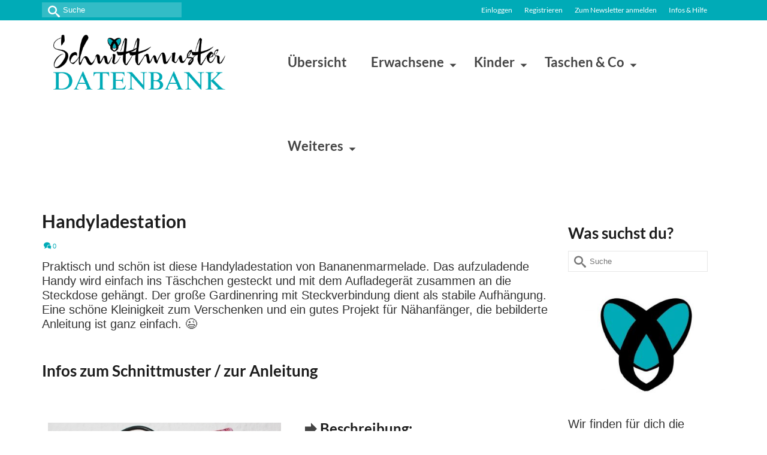

--- FILE ---
content_type: text/html; charset=UTF-8
request_url: https://schnittmuster-datenbank.de/handyladestation
body_size: 34176
content:
<!DOCTYPE html>
<html class="no-js" lang="de" itemscope="itemscope" itemtype="https://schema.org/WebPage" >
<head>
  <meta charset="UTF-8">
  <meta name="viewport" content="width=device-width, initial-scale=1.0">
  <meta http-equiv="X-UA-Compatible" content="IE=edge">
  <script type="text/javascript" src="https://cloud.ccm19.de/app.js?apiKey=dec08424628071606f88716c45b0308d95c2f79a2fc8c0e6&amp;domain=65ef01fa8b10c05a9c086037" referrerpolicy="origin"></script>
<meta name='robots' content='index, follow, max-image-preview:large, max-snippet:-1, max-video-preview:-1' />

            <script data-no-defer="1" data-ezscrex="false" data-cfasync="false" data-pagespeed-no-defer data-cookieconsent="ignore">
                var ctPublicFunctions = {"_ajax_nonce":"301fcb72a4","_rest_nonce":"cfc3238cd8","_ajax_url":"\/wp-admin\/admin-ajax.php","_rest_url":"https:\/\/schnittmuster-datenbank.de\/wp-json\/","data__cookies_type":"none","data__ajax_type":"rest","data__bot_detector_enabled":"0","data__frontend_data_log_enabled":1,"cookiePrefix":"","wprocket_detected":false,"host_url":"schnittmuster-datenbank.de","text__ee_click_to_select":"Klicke, um die gesamten Daten auszuw\u00e4hlen","text__ee_original_email":"Die vollst\u00e4ndige Adresse lautet","text__ee_got_it":"Verstanden","text__ee_blocked":"Blockiert","text__ee_cannot_connect":"Kann keine Verbindung herstellen","text__ee_cannot_decode":"Kann E-Mail nicht dekodieren. Unbekannter Grund","text__ee_email_decoder":"CleanTalk E-Mail-Decoder","text__ee_wait_for_decoding":"Die Magie ist unterwegs!","text__ee_decoding_process":"Bitte warte einen Moment, w\u00e4hrend wir die Kontaktdaten entschl\u00fcsseln."}
            </script>
        
            <script data-no-defer="1" data-ezscrex="false" data-cfasync="false" data-pagespeed-no-defer data-cookieconsent="ignore">
                var ctPublic = {"_ajax_nonce":"301fcb72a4","settings__forms__check_internal":"0","settings__forms__check_external":"0","settings__forms__force_protection":0,"settings__forms__search_test":"1","settings__forms__wc_add_to_cart":"0","settings__data__bot_detector_enabled":"0","settings__sfw__anti_crawler":0,"blog_home":"https:\/\/schnittmuster-datenbank.de\/","pixel__setting":"3","pixel__enabled":true,"pixel__url":"https:\/\/moderate8-v4.cleantalk.org\/pixel\/61a5e090f36305d6d1bc21e9e9da43b3.gif","data__email_check_before_post":"1","data__email_check_exist_post":0,"data__cookies_type":"none","data__key_is_ok":true,"data__visible_fields_required":true,"wl_brandname":"Anti-Spam by CleanTalk","wl_brandname_short":"CleanTalk","ct_checkjs_key":"339ea44fb460c328a52df232c9f299bb6f394c9efd5e726a10b2057dfe689f7f","emailEncoderPassKey":"5355b76acc275f7343b016ae51f241ab","bot_detector_forms_excluded":"W10=","advancedCacheExists":true,"varnishCacheExists":false,"wc_ajax_add_to_cart":false}
            </script>
        
	<!-- This site is optimized with the Yoast SEO plugin v26.7 - https://yoast.com/wordpress/plugins/seo/ -->
	<title>Handyladestation - Kostenlose Schnittmuster Datenbank</title>
<style>.flying-press-lazy-bg{background-image:none!important;}</style>
<link rel='preload' href='https://schnittmuster-datenbank.de/wp-content/uploads/2021/11/logo_transparent_background-1-optimized.png' as='image' imagesrcset='' imagesizes=''/>
<link rel='preload' href='https://schnittmuster-datenbank.de/wp-content/uploads/2018/10/Handyladestation-naehen-gratis-schnittmuster-datenbank-kostenlos-pdf-freebie-naehidee-.jpg' as='image' imagesrcset='https://schnittmuster-datenbank.de/wp-content/uploads/2018/10/Handyladestation-naehen-gratis-schnittmuster-datenbank-kostenlos-pdf-freebie-naehidee-.jpg 735w, https://schnittmuster-datenbank.de/wp-content/uploads/2018/10/Handyladestation-naehen-gratis-schnittmuster-datenbank-kostenlos-pdf-freebie-naehidee--300x551.jpg 300w, https://schnittmuster-datenbank.de/wp-content/uploads/2018/10/Handyladestation-naehen-gratis-schnittmuster-datenbank-kostenlos-pdf-freebie-naehidee--558x1024.jpg 558w, https://schnittmuster-datenbank.de/wp-content/uploads/2018/10/Handyladestation-naehen-gratis-schnittmuster-datenbank-kostenlos-pdf-freebie-naehidee--728x1338.jpg 728w, https://schnittmuster-datenbank.de/wp-content/uploads/2018/10/Handyladestation-naehen-gratis-schnittmuster-datenbank-kostenlos-pdf-freebie-naehidee--364x669.jpg 364w, https://schnittmuster-datenbank.de/wp-content/uploads/2018/10/Handyladestation-naehen-gratis-schnittmuster-datenbank-kostenlos-pdf-freebie-naehidee--520x956.jpg 520w, https://schnittmuster-datenbank.de/wp-content/uploads/2018/10/Handyladestation-naehen-gratis-schnittmuster-datenbank-kostenlos-pdf-freebie-naehidee--260x478.jpg 260w, https://schnittmuster-datenbank.de/wp-content/uploads/2018/10/Handyladestation-naehen-gratis-schnittmuster-datenbank-kostenlos-pdf-freebie-naehidee--732x1344.jpg 732w, https://schnittmuster-datenbank.de/wp-content/uploads/2018/10/Handyladestation-naehen-gratis-schnittmuster-datenbank-kostenlos-pdf-freebie-naehidee--366x672.jpg 366w, https://schnittmuster-datenbank.de/wp-content/uploads/2018/10/Handyladestation-naehen-gratis-schnittmuster-datenbank-kostenlos-pdf-freebie-naehidee--560x1029.jpg 560w' imagesizes='(max-width: 735px) 100vw, 735px'/>
<link rel='preload' href='https://schnittmuster-datenbank.de/wp-content/uploads/2017/10/fb-Icon-e1508180581545-300x200.jpg' as='image' imagesrcset='https://schnittmuster-datenbank.de/wp-content/uploads/2017/10/fb-Icon-e1508180581545-300x200.jpg 300w, https://schnittmuster-datenbank.de/wp-content/uploads/2017/10/fb-Icon-e1508180581545-272x182.jpg 272w, https://schnittmuster-datenbank.de/wp-content/uploads/2017/10/fb-Icon-e1508180581545.jpg 500w' imagesizes='auto, (max-width: 300px) 100vw, 300px'/>
<link rel='preload' href='https://schnittmuster-datenbank.de/wp-content/uploads/kadence-gfonts/lato/9k-RPmcnxYEPm8CNFsH2gg.woff' as='font' type='font/woff' fetchpriority='high' crossorigin='anonymous'><link rel='preload' href='https://schnittmuster-datenbank.de/wp-content/themes/virtue_premium/assets/css/fonts/virtue_icons_min.woff2?53sds' as='font' type='font/woff2' fetchpriority='high' crossorigin='anonymous'><link rel='preload' href='https://schnittmuster-datenbank.de/wp-content/uploads/kadence-gfonts/lato/wkfQbvfT_02e2IWO3yYueQ.woff' as='font' type='font/woff' fetchpriority='high' crossorigin='anonymous'><link rel='preload' href='https://schnittmuster-datenbank.de/wp-content/plugins/wpdiscuz/assets/third-party/font-awesome-5.13.0/webfonts/fa-regular-400.woff2' as='font' type='font/woff2' fetchpriority='high' crossorigin='anonymous'><link rel='preload' href='https://schnittmuster-datenbank.de/wp-content/plugins/wpdiscuz/assets/third-party/font-awesome-5.13.0/webfonts/fa-solid-900.woff2' as='font' type='font/woff2' fetchpriority='high' crossorigin='anonymous'><link rel='preload' href='https://schnittmuster-datenbank.de/wp-content/plugins/wpdiscuz/assets/third-party/font-awesome-5.13.0/webfonts/fa-regular-400.woff' as='font' type='font/woff' fetchpriority='high' crossorigin='anonymous'><link rel='preload' href='https://schnittmuster-datenbank.de/wp-content/plugins/wpdiscuz/assets/third-party/font-awesome-5.13.0/webfonts/fa-solid-900.woff' as='font' type='font/woff' fetchpriority='high' crossorigin='anonymous'><link rel='preload' href='https://schnittmuster-datenbank.de/wp-content/themes/virtue_premium/assets/css/fonts/virtue_icons_min.ttf?53sds' as='font' type='font/ttf' fetchpriority='high' crossorigin='anonymous'>
	<link rel="canonical" href="https://schnittmuster-datenbank.de/handyladestation" />
	<meta property="og:locale" content="de_DE" />
	<meta property="og:type" content="article" />
	<meta property="og:title" content="Handyladestation - Kostenlose Schnittmuster Datenbank" />
	<meta property="og:description" content="Praktisch und schön ist diese Handyladestation von Bananenmarmelade. Das aufzuladende Handy wird einfach ins Täschchen gesteckt und mit dem Aufladegerät zusammen an die Steckdose gehängt. Der &hellip; Mehr erfahren!" />
	<meta property="og:url" content="https://schnittmuster-datenbank.de/handyladestation" />
	<meta property="og:site_name" content="Kostenlose Schnittmuster Datenbank" />
	<meta property="article:publisher" content="https://www.facebook.com/SchnittmusterDatenbank/" />
	<meta property="article:published_time" content="2018-10-04T07:00:57+00:00" />
	<meta property="article:modified_time" content="2024-03-25T13:42:10+00:00" />
	<meta property="og:image" content="https://schnittmuster-datenbank.de/wp-content/uploads/2018/10/Handyladestation-naehen-gratis-schnittmuster-datenbank-kostenlos-pdf-freebie-naehidee-.jpg" />
	<meta property="og:image:width" content="735" />
	<meta property="og:image:height" content="1350" />
	<meta property="og:image:type" content="image/jpeg" />
	<meta name="author" content="Eliza" />
	<meta name="twitter:card" content="summary_large_image" />
	<meta name="twitter:label1" content="Verfasst von" />
	<meta name="twitter:data1" content="Eliza" />
	<meta name="twitter:label2" content="Geschätzte Lesezeit" />
	<meta name="twitter:data2" content="2 Minuten" />
	<script type="application/ld+json" class="yoast-schema-graph">{"@context":"https://schema.org","@graph":[{"@type":"Article","@id":"https://schnittmuster-datenbank.de/handyladestation#article","isPartOf":{"@id":"https://schnittmuster-datenbank.de/handyladestation"},"author":{"name":"Eliza","@id":"https://schnittmuster-datenbank.de/#/schema/person/606345e825535b8c776f559ac3c7cfad"},"headline":"Handyladestation","datePublished":"2018-10-04T07:00:57+00:00","dateModified":"2024-03-25T13:42:10+00:00","mainEntityOfPage":{"@id":"https://schnittmuster-datenbank.de/handyladestation"},"wordCount":182,"commentCount":0,"publisher":{"@id":"https://schnittmuster-datenbank.de/#organization"},"image":{"@id":"https://schnittmuster-datenbank.de/handyladestation#primaryimage"},"thumbnailUrl":"https://schnittmuster-datenbank.de/wp-content/uploads/2018/10/Handyladestation-naehen-gratis-schnittmuster-datenbank-kostenlos-pdf-freebie-naehidee-.jpg","keywords":["Bananenmarmelade"],"articleSection":["Alle gratis Schnittmuster","Deutsch","Für Zuhause","Praktisches","Weiteres"],"inLanguage":"de","potentialAction":[{"@type":"CommentAction","name":"Comment","target":["https://schnittmuster-datenbank.de/handyladestation#respond"]}]},{"@type":"WebPage","@id":"https://schnittmuster-datenbank.de/handyladestation","url":"https://schnittmuster-datenbank.de/handyladestation","name":"Handyladestation - Kostenlose Schnittmuster Datenbank","isPartOf":{"@id":"https://schnittmuster-datenbank.de/#website"},"primaryImageOfPage":{"@id":"https://schnittmuster-datenbank.de/handyladestation#primaryimage"},"image":{"@id":"https://schnittmuster-datenbank.de/handyladestation#primaryimage"},"thumbnailUrl":"https://schnittmuster-datenbank.de/wp-content/uploads/2018/10/Handyladestation-naehen-gratis-schnittmuster-datenbank-kostenlos-pdf-freebie-naehidee-.jpg","datePublished":"2018-10-04T07:00:57+00:00","dateModified":"2024-03-25T13:42:10+00:00","breadcrumb":{"@id":"https://schnittmuster-datenbank.de/handyladestation#breadcrumb"},"inLanguage":"de","potentialAction":[{"@type":"ReadAction","target":["https://schnittmuster-datenbank.de/handyladestation"]}]},{"@type":"ImageObject","inLanguage":"de","@id":"https://schnittmuster-datenbank.de/handyladestation#primaryimage","url":"https://schnittmuster-datenbank.de/wp-content/uploads/2018/10/Handyladestation-naehen-gratis-schnittmuster-datenbank-kostenlos-pdf-freebie-naehidee-.jpg","contentUrl":"https://schnittmuster-datenbank.de/wp-content/uploads/2018/10/Handyladestation-naehen-gratis-schnittmuster-datenbank-kostenlos-pdf-freebie-naehidee-.jpg","width":735,"height":1350},{"@type":"BreadcrumbList","@id":"https://schnittmuster-datenbank.de/handyladestation#breadcrumb","itemListElement":[{"@type":"ListItem","position":1,"name":"Startseite","item":"https://schnittmuster-datenbank.de/"},{"@type":"ListItem","position":2,"name":"Handyladestation"}]},{"@type":"WebSite","@id":"https://schnittmuster-datenbank.de/#website","url":"https://schnittmuster-datenbank.de/","name":"Kostenlose Schnittmuster Datenbank","description":"Über 2000 gratis Schnittmuster","publisher":{"@id":"https://schnittmuster-datenbank.de/#organization"},"potentialAction":[{"@type":"SearchAction","target":{"@type":"EntryPoint","urlTemplate":"https://schnittmuster-datenbank.de/?s={search_term_string}"},"query-input":{"@type":"PropertyValueSpecification","valueRequired":true,"valueName":"search_term_string"}}],"inLanguage":"de"},{"@type":"Organization","@id":"https://schnittmuster-datenbank.de/#organization","name":"Kostenlose Schnittmuster Datenbank","url":"https://schnittmuster-datenbank.de/","logo":{"@type":"ImageObject","inLanguage":"de","@id":"https://schnittmuster-datenbank.de/#/schema/logo/image/","url":"https://schnittmuster-datenbank.de/wp-content/uploads/2023/03/Schnittmuster-Datenbank-Logo.png","contentUrl":"https://schnittmuster-datenbank.de/wp-content/uploads/2023/03/Schnittmuster-Datenbank-Logo.png","width":450,"height":450,"caption":"Kostenlose Schnittmuster Datenbank"},"image":{"@id":"https://schnittmuster-datenbank.de/#/schema/logo/image/"},"sameAs":["https://www.facebook.com/SchnittmusterDatenbank/","https://www.instagram.com/schnittmusterdatenbank/","https://www.pinterest.de/schnittmusterdatenbank/"]},{"@type":"Person","@id":"https://schnittmuster-datenbank.de/#/schema/person/606345e825535b8c776f559ac3c7cfad","name":"Eliza","image":{"@type":"ImageObject","inLanguage":"de","@id":"https://schnittmuster-datenbank.de/#/schema/person/image/","url":"https://secure.gravatar.com/avatar/bba87ab51e2e46e5ffb1448e7334328e0c7d7b38a8c68bfc4b1177128c58a6ae?s=96&d=mm&r=g","contentUrl":"https://secure.gravatar.com/avatar/bba87ab51e2e46e5ffb1448e7334328e0c7d7b38a8c68bfc4b1177128c58a6ae?s=96&d=mm&r=g","caption":"Eliza"},"url":"https://schnittmuster-datenbank.de/author/elizaadmin"}]}</script>
	<!-- / Yoast SEO plugin. -->


<style type="text/css" id="kt-local-fonts-css">@font-face{font-display:swap;font-family:'Lato';font-style:normal;font-weight:400;src:local('Lato Regular'),local('Lato-Regular'),url(https://schnittmuster-datenbank.de/wp-content/uploads/kadence-gfonts/lato/nQhiC-wSiJx0pvEuJl8d8A.eot) format('embedded-opentype'),url(https://schnittmuster-datenbank.de/wp-content/uploads/kadence-gfonts/lato/v0SdcGFAl2aezM9Vq_aFTQ.ttf) format('ttf'),url(https://schnittmuster-datenbank.de/wp-content/uploads/kadence-gfonts/lato/9k-RPmcnxYEPm8CNFsH2gg.woff) format('woff'),url(https://schnittmuster-datenbank.de/wp-content/uploads/kadence-gfonts/lato/1YwB1sO8YE1Lyjf12WNiUA.woff2) format('woff2');}@font-face{font-display:swap;font-family:'Lato';font-style:normal;font-weight:700;src:local('Lato Bold'),local('Lato-Bold'),url(https://schnittmuster-datenbank.de/wp-content/uploads/kadence-gfonts/lato/sBtfDPlEIwvKKU53nAG7AQ.eot) format('embedded-opentype'),url(https://schnittmuster-datenbank.de/wp-content/uploads/kadence-gfonts/lato/DvlFBScY1r-FMtZSYIYoYw.ttf) format('ttf'),url(https://schnittmuster-datenbank.de/wp-content/uploads/kadence-gfonts/lato/wkfQbvfT_02e2IWO3yYueQ.woff) format('woff'),url(https://schnittmuster-datenbank.de/wp-content/uploads/kadence-gfonts/lato/H2DMvhDLycM56KNuAtbJYA.woff2) format('woff2');}</style><!-- schnittmuster-datenbank.de is managing ads with Advanced Ads 2.0.16 – https://wpadvancedads.com/ --><script id="schni-ready">
			window.advanced_ads_ready=function(e,a){a=a||"complete";var d=function(e){return"interactive"===a?"loading"!==e:"complete"===e};d(document.readyState)?e():document.addEventListener("readystatechange",(function(a){d(a.target.readyState)&&e()}),{once:"interactive"===a})},window.advanced_ads_ready_queue=window.advanced_ads_ready_queue||[];		</script>
		<style id='wp-img-auto-sizes-contain-inline-css' type='text/css'>img:is([sizes=auto i],[sizes^="auto," i]){contain-intrinsic-size:3000px 1500px}
/*# sourceURL=wp-img-auto-sizes-contain-inline-css */</style>
<link rel='stylesheet' id='cleantalk-public-css-css' href='https://schnittmuster-datenbank.de/wp-content/cache/flying-press/0806ffb19d57.cleantalk-public.min.css' type='text/css' media='all' />
<link rel='stylesheet' id='cleantalk-email-decoder-css-css' href='https://schnittmuster-datenbank.de/wp-content/cache/flying-press/b976cae9f7c1.cleantalk-email-decoder.min.css' type='text/css' media='all' />
<link rel='stylesheet' id='siteorigin-panels-front-css' href='https://schnittmuster-datenbank.de/wp-content/cache/flying-press/43ef68db898a.front-flex.min.css' type='text/css' media='all' />
<link rel='stylesheet' id='sow-button-base-css' href='https://schnittmuster-datenbank.de/wp-content/cache/flying-press/88ff68598560.style.css' type='text/css' media='all' />
<link rel='stylesheet' id='sow-button-atom-00780a0c1776-4945-css' href='https://schnittmuster-datenbank.de/wp-content/cache/flying-press/8db42d9bdebb.sow-button-atom-00780a0c1776-4945.css' type='text/css' media='all' />
<link rel='stylesheet' id='virtue-premium-child-css' href='https://schnittmuster-datenbank.de/wp-content/cache/flying-press/ba05e9252659.style.css' type='text/css' media='all' />
<link rel='stylesheet' id='newsletter-css' href='https://schnittmuster-datenbank.de/wp-content/cache/flying-press/689d86221457.style.css' type='text/css' media='all' />
<link rel='stylesheet' id='newsletter-leads-css' href='https://schnittmuster-datenbank.de/wp-content/cache/flying-press/2c1f7f3aeb7e.leads.css' type='text/css' media='all' />
<style id='newsletter-leads-inline-css' type='text/css'>#tnp-modal-content {
    height: 650px;
    width: 550px;
    background-color: #00abb7 !important;
    background-image: none;
    background-repeat: no-repeat;
    background-size: cover;
    color: #ffffff;
}

#tnp-modal-body {
    color: #ffffff;
}

#tnp-modal-body .tnp-privacy-field {
    color: #ffffff;
}

#tnp-modal-body .tnp-privacy-field label a {
    color: #ffffff;
}

#tnp-modal-content input.tnp-submit {
    background-color: #fcba03;
    border: none;
    background-image: none;
    color: #fff;
    cursor: pointer;
}

/*# sourceURL=newsletter-leads-inline-css */</style>
<link rel='stylesheet' id='simple-favorites-css' href='https://schnittmuster-datenbank.de/wp-content/cache/flying-press/223005bf4fec.favorites.css' type='text/css' media='all' />
<link rel='stylesheet' id='wpdiscuz-frontend-css-css' href='https://schnittmuster-datenbank.de/wp-content/cache/flying-press/d5bb3e36ef57.style.css' type='text/css' media='all' />
<style id='wpdiscuz-frontend-css-inline-css' type='text/css'>#wpdcom .wpd-blog-administrator .wpd-comment-label{color:#ffffff;background-color:#00abb7;border:none}#wpdcom .wpd-blog-administrator .wpd-comment-author, #wpdcom .wpd-blog-administrator .wpd-comment-author a{color:#00abb7}#wpdcom.wpd-layout-1 .wpd-comment .wpd-blog-administrator .wpd-avatar img{border-color:#00abb7}#wpdcom.wpd-layout-2 .wpd-comment.wpd-reply .wpd-comment-wrap.wpd-blog-administrator{border-left:3px solid #00abb7}#wpdcom.wpd-layout-2 .wpd-comment .wpd-blog-administrator .wpd-avatar img{border-bottom-color:#00abb7}#wpdcom.wpd-layout-3 .wpd-blog-administrator .wpd-comment-subheader{border-top:1px dashed #00abb7}#wpdcom.wpd-layout-3 .wpd-reply .wpd-blog-administrator .wpd-comment-right{border-left:1px solid #00abb7}#wpdcom .wpd-blog-editor .wpd-comment-label{color:#ffffff;background-color:#00abb7;border:none}#wpdcom .wpd-blog-editor .wpd-comment-author, #wpdcom .wpd-blog-editor .wpd-comment-author a{color:#00abb7}#wpdcom.wpd-layout-1 .wpd-comment .wpd-blog-editor .wpd-avatar img{border-color:#00abb7}#wpdcom.wpd-layout-2 .wpd-comment.wpd-reply .wpd-comment-wrap.wpd-blog-editor{border-left:3px solid #00abb7}#wpdcom.wpd-layout-2 .wpd-comment .wpd-blog-editor .wpd-avatar img{border-bottom-color:#00abb7}#wpdcom.wpd-layout-3 .wpd-blog-editor .wpd-comment-subheader{border-top:1px dashed #00abb7}#wpdcom.wpd-layout-3 .wpd-reply .wpd-blog-editor .wpd-comment-right{border-left:1px solid #00abb7}#wpdcom .wpd-blog-author .wpd-comment-label{color:#ffffff;background-color:#00abb7;border:none}#wpdcom .wpd-blog-author .wpd-comment-author, #wpdcom .wpd-blog-author .wpd-comment-author a{color:#00abb7}#wpdcom.wpd-layout-1 .wpd-comment .wpd-blog-author .wpd-avatar img{border-color:#00abb7}#wpdcom.wpd-layout-2 .wpd-comment .wpd-blog-author .wpd-avatar img{border-bottom-color:#00abb7}#wpdcom.wpd-layout-3 .wpd-blog-author .wpd-comment-subheader{border-top:1px dashed #00abb7}#wpdcom.wpd-layout-3 .wpd-reply .wpd-blog-author .wpd-comment-right{border-left:1px solid #00abb7}#wpdcom .wpd-blog-contributor .wpd-comment-label{color:#ffffff;background-color:#00abb7;border:none}#wpdcom .wpd-blog-contributor .wpd-comment-author, #wpdcom .wpd-blog-contributor .wpd-comment-author a{color:#00abb7}#wpdcom.wpd-layout-1 .wpd-comment .wpd-blog-contributor .wpd-avatar img{border-color:#00abb7}#wpdcom.wpd-layout-2 .wpd-comment .wpd-blog-contributor .wpd-avatar img{border-bottom-color:#00abb7}#wpdcom.wpd-layout-3 .wpd-blog-contributor .wpd-comment-subheader{border-top:1px dashed #00abb7}#wpdcom.wpd-layout-3 .wpd-reply .wpd-blog-contributor .wpd-comment-right{border-left:1px solid #00abb7}#wpdcom .wpd-blog-subscriber .wpd-comment-label{color:#ffffff;background-color:#00abb7;border:none}#wpdcom .wpd-blog-subscriber .wpd-comment-author, #wpdcom .wpd-blog-subscriber .wpd-comment-author a{color:#00abb7}#wpdcom.wpd-layout-2 .wpd-comment .wpd-blog-subscriber .wpd-avatar img{border-bottom-color:#00abb7}#wpdcom.wpd-layout-3 .wpd-blog-subscriber .wpd-comment-subheader{border-top:1px dashed #00abb7}#wpdcom .wpd-blog-um_member .wpd-comment-label{color:#ffffff;background-color:#00abb7;border:none}#wpdcom .wpd-blog-um_member .wpd-comment-author, #wpdcom .wpd-blog-um_member .wpd-comment-author a{color:#00abb7}#wpdcom.wpd-layout-1 .wpd-comment .wpd-blog-um_member .wpd-avatar img{border-color:#00abb7}#wpdcom.wpd-layout-2 .wpd-comment .wpd-blog-um_member .wpd-avatar img{border-bottom-color:#00abb7}#wpdcom.wpd-layout-3 .wpd-blog-um_member .wpd-comment-subheader{border-top:1px dashed #00abb7}#wpdcom.wpd-layout-3 .wpd-reply .wpd-blog-um_member .wpd-comment-right{border-left:1px solid #00abb7}#wpdcom .wpd-blog-um_admin .wpd-comment-label{color:#ffffff;background-color:#00abb7;border:none}#wpdcom .wpd-blog-um_admin .wpd-comment-author, #wpdcom .wpd-blog-um_admin .wpd-comment-author a{color:#00abb7}#wpdcom.wpd-layout-1 .wpd-comment .wpd-blog-um_admin .wpd-avatar img{border-color:#00abb7}#wpdcom.wpd-layout-2 .wpd-comment .wpd-blog-um_admin .wpd-avatar img{border-bottom-color:#00abb7}#wpdcom.wpd-layout-3 .wpd-blog-um_admin .wpd-comment-subheader{border-top:1px dashed #00abb7}#wpdcom.wpd-layout-3 .wpd-reply .wpd-blog-um_admin .wpd-comment-right{border-left:1px solid #00abb7}#wpdcom .wpd-blog-wpseo_manager .wpd-comment-label{color:#ffffff;background-color:#00B38F;border:none}#wpdcom .wpd-blog-wpseo_manager .wpd-comment-author, #wpdcom .wpd-blog-wpseo_manager .wpd-comment-author a{color:#00B38F}#wpdcom.wpd-layout-1 .wpd-comment .wpd-blog-wpseo_manager .wpd-avatar img{border-color:#00B38F}#wpdcom.wpd-layout-2 .wpd-comment .wpd-blog-wpseo_manager .wpd-avatar img{border-bottom-color:#00B38F}#wpdcom.wpd-layout-3 .wpd-blog-wpseo_manager .wpd-comment-subheader{border-top:1px dashed #00B38F}#wpdcom.wpd-layout-3 .wpd-reply .wpd-blog-wpseo_manager .wpd-comment-right{border-left:1px solid #00B38F}#wpdcom .wpd-blog-wpseo_editor .wpd-comment-label{color:#ffffff;background-color:#00B38F;border:none}#wpdcom .wpd-blog-wpseo_editor .wpd-comment-author, #wpdcom .wpd-blog-wpseo_editor .wpd-comment-author a{color:#00B38F}#wpdcom.wpd-layout-1 .wpd-comment .wpd-blog-wpseo_editor .wpd-avatar img{border-color:#00B38F}#wpdcom.wpd-layout-2 .wpd-comment .wpd-blog-wpseo_editor .wpd-avatar img{border-bottom-color:#00B38F}#wpdcom.wpd-layout-3 .wpd-blog-wpseo_editor .wpd-comment-subheader{border-top:1px dashed #00B38F}#wpdcom.wpd-layout-3 .wpd-reply .wpd-blog-wpseo_editor .wpd-comment-right{border-left:1px solid #00B38F}#wpdcom .wpd-blog-advanced_ads_admin .wpd-comment-label{color:#ffffff;background-color:#00B38F;border:none}#wpdcom .wpd-blog-advanced_ads_admin .wpd-comment-author, #wpdcom .wpd-blog-advanced_ads_admin .wpd-comment-author a{color:#00B38F}#wpdcom.wpd-layout-1 .wpd-comment .wpd-blog-advanced_ads_admin .wpd-avatar img{border-color:#00B38F}#wpdcom.wpd-layout-2 .wpd-comment .wpd-blog-advanced_ads_admin .wpd-avatar img{border-bottom-color:#00B38F}#wpdcom.wpd-layout-3 .wpd-blog-advanced_ads_admin .wpd-comment-subheader{border-top:1px dashed #00B38F}#wpdcom.wpd-layout-3 .wpd-reply .wpd-blog-advanced_ads_admin .wpd-comment-right{border-left:1px solid #00B38F}#wpdcom .wpd-blog-advanced_ads_manager .wpd-comment-label{color:#ffffff;background-color:#00B38F;border:none}#wpdcom .wpd-blog-advanced_ads_manager .wpd-comment-author, #wpdcom .wpd-blog-advanced_ads_manager .wpd-comment-author a{color:#00B38F}#wpdcom.wpd-layout-1 .wpd-comment .wpd-blog-advanced_ads_manager .wpd-avatar img{border-color:#00B38F}#wpdcom.wpd-layout-2 .wpd-comment .wpd-blog-advanced_ads_manager .wpd-avatar img{border-bottom-color:#00B38F}#wpdcom.wpd-layout-3 .wpd-blog-advanced_ads_manager .wpd-comment-subheader{border-top:1px dashed #00B38F}#wpdcom.wpd-layout-3 .wpd-reply .wpd-blog-advanced_ads_manager .wpd-comment-right{border-left:1px solid #00B38F}#wpdcom .wpd-blog-advanced_ads_user .wpd-comment-label{color:#ffffff;background-color:#00B38F;border:none}#wpdcom .wpd-blog-advanced_ads_user .wpd-comment-author, #wpdcom .wpd-blog-advanced_ads_user .wpd-comment-author a{color:#00B38F}#wpdcom.wpd-layout-1 .wpd-comment .wpd-blog-advanced_ads_user .wpd-avatar img{border-color:#00B38F}#wpdcom.wpd-layout-2 .wpd-comment .wpd-blog-advanced_ads_user .wpd-avatar img{border-bottom-color:#00B38F}#wpdcom.wpd-layout-3 .wpd-blog-advanced_ads_user .wpd-comment-subheader{border-top:1px dashed #00B38F}#wpdcom.wpd-layout-3 .wpd-reply .wpd-blog-advanced_ads_user .wpd-comment-right{border-left:1px solid #00B38F}#wpdcom .wpd-blog-post_author .wpd-comment-label{color:#ffffff;background-color:#00abb7;border:none}#wpdcom .wpd-blog-post_author .wpd-comment-author, #wpdcom .wpd-blog-post_author .wpd-comment-author a{color:#00abb7}#wpdcom .wpd-blog-post_author .wpd-avatar img{border-color:#00abb7}#wpdcom.wpd-layout-1 .wpd-comment .wpd-blog-post_author .wpd-avatar img{border-color:#00abb7}#wpdcom.wpd-layout-2 .wpd-comment.wpd-reply .wpd-comment-wrap.wpd-blog-post_author{border-left:3px solid #00abb7}#wpdcom.wpd-layout-2 .wpd-comment .wpd-blog-post_author .wpd-avatar img{border-bottom-color:#00abb7}#wpdcom.wpd-layout-3 .wpd-blog-post_author .wpd-comment-subheader{border-top:1px dashed #00abb7}#wpdcom.wpd-layout-3 .wpd-reply .wpd-blog-post_author .wpd-comment-right{border-left:1px solid #00abb7}#wpdcom .wpd-blog-guest .wpd-comment-label{color:#ffffff;background-color:#00abb7;border:none}#wpdcom .wpd-blog-guest .wpd-comment-author, #wpdcom .wpd-blog-guest .wpd-comment-author a{color:#00abb7}#wpdcom.wpd-layout-3 .wpd-blog-guest .wpd-comment-subheader{border-top:1px dashed #00abb7}#comments, #respond, .comments-area, #wpdcom{}#wpdcom .ql-editor > *{color:#777777}#wpdcom .ql-editor::before{}#wpdcom .ql-toolbar{border:1px solid #DDDDDD;border-top:none}#wpdcom .ql-container{border:1px solid #DDDDDD;border-bottom:none}#wpdcom .wpd-form-row .wpdiscuz-item input[type="text"], #wpdcom .wpd-form-row .wpdiscuz-item input[type="email"], #wpdcom .wpd-form-row .wpdiscuz-item input[type="url"], #wpdcom .wpd-form-row .wpdiscuz-item input[type="color"], #wpdcom .wpd-form-row .wpdiscuz-item input[type="date"], #wpdcom .wpd-form-row .wpdiscuz-item input[type="datetime"], #wpdcom .wpd-form-row .wpdiscuz-item input[type="datetime-local"], #wpdcom .wpd-form-row .wpdiscuz-item input[type="month"], #wpdcom .wpd-form-row .wpdiscuz-item input[type="number"], #wpdcom .wpd-form-row .wpdiscuz-item input[type="time"], #wpdcom textarea, #wpdcom select{border:1px solid #DDDDDD;color:#777777}#wpdcom .wpd-form-row .wpdiscuz-item textarea{border:1px solid #DDDDDD}#wpdcom input::placeholder, #wpdcom textarea::placeholder, #wpdcom input::-moz-placeholder, #wpdcom textarea::-webkit-input-placeholder{}#wpdcom .wpd-comment-text{color:#777777}#wpdcom .wpd-thread-head .wpd-thread-info{border-bottom:2px solid #00abb7}#wpdcom .wpd-thread-head .wpd-thread-info.wpd-reviews-tab svg{fill:#00abb7}#wpdcom .wpd-thread-head .wpdiscuz-user-settings{border-bottom:2px solid #00abb7}#wpdcom .wpd-thread-head .wpdiscuz-user-settings:hover{color:#00abb7}#wpdcom .wpd-comment .wpd-follow-link:hover{color:#00abb7}#wpdcom .wpd-comment-status .wpd-sticky{color:#00abb7}#wpdcom .wpd-thread-filter .wpdf-active{color:#00abb7;border-bottom-color:#00abb7}#wpdcom .wpd-comment-info-bar{border:1px dashed #33bcc6;background:#e6f7f8}#wpdcom .wpd-comment-info-bar .wpd-current-view i{color:#00abb7}#wpdcom .wpd-filter-view-all:hover{background:#00abb7}#wpdcom .wpdiscuz-item .wpdiscuz-rating > label{color:#DDDDDD}#wpdcom .wpdiscuz-item .wpdiscuz-rating:not(:checked) > label:hover, .wpdiscuz-rating:not(:checked) > label:hover ~ label{}#wpdcom .wpdiscuz-item .wpdiscuz-rating > input ~ label:hover, #wpdcom .wpdiscuz-item .wpdiscuz-rating > input:not(:checked) ~ label:hover ~ label, #wpdcom .wpdiscuz-item .wpdiscuz-rating > input:not(:checked) ~ label:hover ~ label{color:#FFED85}#wpdcom .wpdiscuz-item .wpdiscuz-rating > input:checked ~ label:hover, #wpdcom .wpdiscuz-item .wpdiscuz-rating > input:checked ~ label:hover, #wpdcom .wpdiscuz-item .wpdiscuz-rating > label:hover ~ input:checked ~ label, #wpdcom .wpdiscuz-item .wpdiscuz-rating > input:checked + label:hover ~ label, #wpdcom .wpdiscuz-item .wpdiscuz-rating > input:checked ~ label:hover ~ label, .wpd-custom-field .wcf-active-star, #wpdcom .wpdiscuz-item .wpdiscuz-rating > input:checked ~ label{color:#FFD700}#wpd-post-rating .wpd-rating-wrap .wpd-rating-stars svg .wpd-star{fill:#DDDDDD}#wpd-post-rating .wpd-rating-wrap .wpd-rating-stars svg .wpd-active{fill:#FFD700}#wpd-post-rating .wpd-rating-wrap .wpd-rate-starts svg .wpd-star{fill:#DDDDDD}#wpd-post-rating .wpd-rating-wrap .wpd-rate-starts:hover svg .wpd-star{fill:#FFED85}#wpd-post-rating.wpd-not-rated .wpd-rating-wrap .wpd-rate-starts svg:hover ~ svg .wpd-star{fill:#DDDDDD}.wpdiscuz-post-rating-wrap .wpd-rating .wpd-rating-wrap .wpd-rating-stars svg .wpd-star{fill:#DDDDDD}.wpdiscuz-post-rating-wrap .wpd-rating .wpd-rating-wrap .wpd-rating-stars svg .wpd-active{fill:#FFD700}#wpdcom .wpd-comment .wpd-follow-active{color:#ff7a00}#wpdcom .page-numbers{color:#555;border:#555 1px solid}#wpdcom span.current{background:#555}#wpdcom.wpd-layout-1 .wpd-new-loaded-comment > .wpd-comment-wrap > .wpd-comment-right{background:#ffcca0}#wpdcom.wpd-layout-2 .wpd-new-loaded-comment.wpd-comment > .wpd-comment-wrap > .wpd-comment-right{background:#ffcca0}#wpdcom.wpd-layout-2 .wpd-new-loaded-comment.wpd-comment.wpd-reply > .wpd-comment-wrap > .wpd-comment-right{background:transparent}#wpdcom.wpd-layout-2 .wpd-new-loaded-comment.wpd-comment.wpd-reply > .wpd-comment-wrap{background:#ffcca0}#wpdcom.wpd-layout-3 .wpd-new-loaded-comment.wpd-comment > .wpd-comment-wrap > .wpd-comment-right{background:#ffcca0}#wpdcom .wpd-follow:hover i, #wpdcom .wpd-unfollow:hover i, #wpdcom .wpd-comment .wpd-follow-active:hover i{color:#00abb7}#wpdcom .wpdiscuz-readmore{cursor:pointer;color:#00abb7}.wpd-custom-field .wcf-pasiv-star, #wpcomm .wpdiscuz-item .wpdiscuz-rating > label{color:#DDDDDD}.wpd-wrapper .wpd-list-item.wpd-active{border-top:3px solid #00abb7}#wpdcom.wpd-layout-2 .wpd-comment.wpd-reply.wpd-unapproved-comment .wpd-comment-wrap{border-left:3px solid #ffcca0}#wpdcom.wpd-layout-3 .wpd-comment.wpd-reply.wpd-unapproved-comment .wpd-comment-right{border-left:1px solid #ffcca0}#wpdcom .wpd-prim-button{background-color:#00abb7;color:#FFFFFF}#wpdcom .wpd_label__check i.wpdicon-on{color:#00abb7;border:1px solid #80d5db}#wpd-bubble-wrapper #wpd-bubble-all-comments-count{color:#00abb7}#wpd-bubble-wrapper > div{background-color:#00abb7}#wpd-bubble-wrapper > #wpd-bubble #wpd-bubble-add-message{background-color:#00abb7}#wpd-bubble-wrapper > #wpd-bubble #wpd-bubble-add-message::before{border-left-color:#00abb7;border-right-color:#00abb7}#wpd-bubble-wrapper.wpd-right-corner > #wpd-bubble #wpd-bubble-add-message::before{border-left-color:#00abb7;border-right-color:#00abb7}.wpd-inline-icon-wrapper path.wpd-inline-icon-first{fill:#00abb7}.wpd-inline-icon-count{background-color:#00abb7}.wpd-inline-icon-count::before{border-right-color:#00abb7}.wpd-inline-form-wrapper::before{border-bottom-color:#00abb7}.wpd-inline-form-question{background-color:#00abb7}.wpd-inline-form{background-color:#00abb7}.wpd-last-inline-comments-wrapper{border-color:#00abb7}.wpd-last-inline-comments-wrapper::before{border-bottom-color:#00abb7}.wpd-last-inline-comments-wrapper .wpd-view-all-inline-comments{background:#00abb7}.wpd-last-inline-comments-wrapper .wpd-view-all-inline-comments:hover,.wpd-last-inline-comments-wrapper .wpd-view-all-inline-comments:active,.wpd-last-inline-comments-wrapper .wpd-view-all-inline-comments:focus{background-color:#00abb7}#wpdcom .ql-snow .ql-tooltip[data-mode="link"]::before{content:"Link eingeben:"}#wpdcom .ql-snow .ql-tooltip.ql-editing a.ql-action::after{content:"Speichern"}.comments-area{width:auto}
/*# sourceURL=wpdiscuz-frontend-css-inline-css */</style>
<link rel='stylesheet' id='wpdiscuz-fa-css' href='https://schnittmuster-datenbank.de/wp-content/cache/flying-press/777575d3ec30.fa.min.css' type='text/css' media='all' />
<link rel='stylesheet' id='wpdiscuz-combo-css-css' href='https://schnittmuster-datenbank.de/wp-content/cache/flying-press/eb71d6b027e8.wpdiscuz-combo.min.css' type='text/css' media='all' />
<link rel='stylesheet' id='virtue_main-css' href='https://schnittmuster-datenbank.de/wp-content/cache/flying-press/905bc69d2c5c.virtue.css' type='text/css' media='all' />
<link rel='stylesheet' id='virtue_print-css' href='https://schnittmuster-datenbank.de/wp-content/cache/flying-press/e6a6d4c85ae3.virtue_print.css' type='text/css' media='print' />
<link rel='stylesheet' id='virtue_so_pb-css' href='https://schnittmuster-datenbank.de/wp-content/cache/flying-press/32a31b55bac7.virtue-so-page-builder.css' type='text/css' media='all' />
<link rel='stylesheet' id='virtue_icons-css' href='https://schnittmuster-datenbank.de/wp-content/cache/flying-press/5013d30d5e6f.virtue_min_icons.css' type='text/css' media='all' />
<link rel='stylesheet' id='virtue_skin-css' href='https://schnittmuster-datenbank.de/wp-content/cache/flying-press/9866130d3476.default.css' type='text/css' media='all' />
<link rel='stylesheet' id='virtue_child-css' href='https://schnittmuster-datenbank.de/wp-content/cache/flying-press/ba05e9252659.style.css' type='text/css' media='all' />
<script type="text/javascript" src="https://schnittmuster-datenbank.de/wp-content/plugins/cleantalk-spam-protect/js/apbct-public-bundle_gathering.min.js?ver=61d7565e7412" id="apbct-public-bundle_gathering.min-js-js"></script>
<script type="text/javascript" src="https://schnittmuster-datenbank.de/wp-includes/js/jquery/jquery.min.js?ver=826eb77e86b0" id="jquery-core-js"></script>
<script type="text/javascript" src="https://schnittmuster-datenbank.de/wp-includes/js/jquery/jquery-migrate.min.js?ver=9ffeb32e2d9e" id="jquery-migrate-js"></script>
<script type="text/javascript" id="advanced-ads-advanced-js-js-extra">
/* <![CDATA[ */
var advads_options = {"blog_id":"1","privacy":{"enabled":true,"custom-cookie-name":"","custom-cookie-value":"","consent-method":"iab_tcf_20","state":"unknown"}};
//# sourceURL=advanced-ads-advanced-js-js-extra
/* ]]> */
</script>
<script type="text/javascript" src="https://schnittmuster-datenbank.de/wp-content/plugins/advanced-ads/public/assets/js/advanced.min.js?ver=ac012f991f59" id="advanced-ads-advanced-js-js"></script>
<script type="text/javascript" id="favorites-js-extra">
/* <![CDATA[ */
var favorites_data = {"ajaxurl":"https://schnittmuster-datenbank.de/wp-admin/admin-ajax.php","nonce":"bfa3588e17","favorite":"Favorite \u003Ci class=\"sf-icon-star-empty\"\u003E\u003C/i\u003E","favorited":"Favorited \u003Ci class=\"sf-icon-star-full\"\u003E\u003C/i\u003E","includecount":"1","indicate_loading":"","loading_text":"Loading","loading_image":"","loading_image_active":"","loading_image_preload":"","cache_enabled":"1","button_options":{"button_type":{"label":"Love","icon":"\u003Ci class=\"sf-icon-love\"\u003E\u003C/i\u003E","icon_class":"sf-icon-love","state_default":"Love","state_active":"Loved"},"custom_colors":true,"box_shadow":true,"include_count":true,"default":{"background_default":"#ea7cb3","border_default":"#ea7cb3","text_default":"#ffffff","icon_default":"#ffffff","count_default":"#ffffff"},"active":{"background_active":"#ea7cb3","border_active":"#ea7cb3","text_active":"#ffffff","icon_active":"#ffffff","count_active":"#ffffff"}},"authentication_modal_content":"\u003Cp\u003EPlease login to add favorites. Bitte logge dich ein um Favoriten zu speichern.\u003C/p\u003E\n\u003Cp\u003E\u003Ca href=\"#\" data-favorites-modal-close=\"\"\u003ESchlie\u00dfen\u003C/a\u003E\u003C/p\u003E\n","authentication_redirect":"1","dev_mode":"","logged_in":"","user_id":"0","authentication_redirect_url":""};
//# sourceURL=favorites-js-extra
/* ]]> */
</script>
<script type="text/javascript" src="https://schnittmuster-datenbank.de/wp-content/plugins/favorites/assets/js/favorites.min.js?ver=e03b263465f1" id="favorites-js"></script>
<link rel="https://api.w.org/" href="https://schnittmuster-datenbank.de/wp-json/" /><link rel="alternate" title="JSON" type="application/json" href="https://schnittmuster-datenbank.de/wp-json/wp/v2/posts/4945" /><style type="text/css" id="kt-custom-css">#logo {padding-top:20px;}#logo {padding-bottom:20px;}#logo {margin-left:0px;}#logo {margin-right:0px;}#nav-main, .nav-main {margin-top:20px;}#nav-main, .nav-main  {margin-bottom:10px;}.headerfont, .tp-caption, .yith-wcan-list li, .yith-wcan .yith-wcan-reset-navigation, ul.yith-wcan-label li a, .price {font-family:Lato;} 
  .topbarmenu ul li {font-family:Lato;}
  #kadbreadcrumbs {font-family:;}a:hover, .has-virtue-primary-light-color {color: #00abb7;} .kad-btn-primary:hover, .button.pay:hover, .login .form-row .button:hover, #payment #place_order:hover, .yith-wcan .yith-wcan-reset-navigation:hover, .widget_shopping_cart_content .checkout:hover,.single_add_to_cart_button:hover,
.woocommerce-message .button:hover, #commentform .form-submit #submit:hover, .wpcf7 input.wpcf7-submit:hover, .track_order .button:hover, .widget_layered_nav_filters ul li a:hover, .cart_totals .checkout-button:hover,.shipping-calculator-form .button:hover,
.widget_layered_nav ul li.chosen a:hover, .shop_table .actions input[type=submit].checkout-button:hover, #kad-head-cart-popup a.button.checkout:hover, input[type="submit"].button:hover, .product_item.hidetheaction:hover .kad_add_to_cart, .post-password-form input[type="submit"]:hover, .has-virtue-primary-light-background-color {background: #00abb7;}.color_gray, #kadbreadcrumbs a, .subhead, .subhead a, .posttags, .posttags a, .product_meta a, .kadence_recent_posts .postclass a {color:#00abb7;}.kt-call-sitewide-to-action {padding-top:10px; padding-bottom:10px;}.home-message:hover {background-color:#00abb7; background-color: rgba(0, 171, 183, 0.6);}
  nav.woocommerce-pagination ul li a:hover, .wp-pagenavi a:hover, .panel-heading .accordion-toggle, .variations .kad_radio_variations label:hover, .variations .kad_radio_variations input[type=radio]:focus + label, .variations .kad_radio_variations label.selectedValue, .variations .kad_radio_variations input[type=radio]:checked + label {border-color: #00abb7;}
  a, a:focus, #nav-main ul.sf-menu ul li a:hover, .product_price ins .amount, .price ins .amount, .color_primary, .primary-color, #logo a.brand, #nav-main ul.sf-menu a:hover,
  .woocommerce-message:before, .woocommerce-info:before, #nav-second ul.sf-menu a:hover, .footerclass a:hover, .posttags a:hover, .subhead a:hover, .nav-trigger-case:hover .kad-menu-name, 
  .nav-trigger-case:hover .kad-navbtn, #kadbreadcrumbs a:hover, #wp-calendar a, .testimonialbox .kadtestimoniallink:hover, .star-rating, .has-virtue-primary-color {color: #00abb7;}
.widget_price_filter .ui-slider .ui-slider-handle, .product_item .kad_add_to_cart:hover, .product_item.hidetheaction:hover .kad_add_to_cart:hover, .kad-btn-primary, .button.pay, html .woocommerce-page .widget_layered_nav ul.yith-wcan-label li a:hover, html .woocommerce-page .widget_layered_nav ul.yith-wcan-label li.chosen a,
.product-category.grid_item a:hover h5, .woocommerce-message .button, .widget_layered_nav_filters ul li a, .widget_layered_nav ul li.chosen a, .track_order .button, .wpcf7 input.wpcf7-submit, .yith-wcan .yith-wcan-reset-navigation,.single_add_to_cart_button,
#containerfooter .menu li a:hover, .bg_primary, .portfolionav a:hover, .home-iconmenu a:hover, .home-iconmenu .home-icon-item:hover, p.demo_store, .topclass, #commentform .form-submit #submit, .kad-hover-bg-primary:hover, .widget_shopping_cart_content .checkout,
.login .form-row .button, .post-password-form input[type="submit"], .menu-cart-btn .kt-cart-total, #kad-head-cart-popup a.button.checkout, .kad-post-navigation .kad-previous-link a:hover, .kad-post-navigation .kad-next-link a:hover, .shipping-calculator-form .button, .cart_totals .checkout-button, .select2-results .select2-highlighted, .variations .kad_radio_variations label.selectedValue, .variations .kad_radio_variations input[type=radio]:checked + label, #payment #place_order, .shop_table .actions input[type=submit].checkout-button, input[type="submit"].button, .productnav a:hover, .image_menu_hover_class, .select2-container--default .select2-results__option--highlighted[aria-selected], .has-virtue-primary-background-color {background: #00abb7;}.contentclass, .nav-tabs>li.active>a, .nav-tabs>li.active>a:hover, .nav-tabs>li.active>a:focus, .hrule_gradient:after {background:transparent    ;}.topclass {background:#00abb7    ;}@media (max-width: 991px) {.topbarmenu ul.sf-menu {display: none;} } @media only screen and (device-width: 768px) {.topbarmenu ul.sf-menu {display: none;} } @media (max-width: 768px) {#topbar-search form {display: none;}}.sidebar a, .product_price, .select2-container .select2-choice, .kt_product_toggle_container .toggle_grid, .kt_product_toggle_container .toggle_list, .kt_product_toggle_container_list .toggle_grid, .kt_product_toggle_container_list .toggle_list {color:#333333;}.sidebar a, .product_price, .select2-container .select2-choice, .kt_product_toggle_container .toggle_grid, .kt_product_toggle_container .toggle_list, .kt_product_toggle_container_list .toggle_grid, .kt_product_toggle_container_list .toggle_list {color:#333333;}.portfolionav {padding: 10px 0 10px;}#nav-second ul.sf-menu>li {width:16.5%;}.kad-topbar-left, .kad-topbar-left .topbarmenu {float:right;} .kad-topbar-left .topbar_social, .kad-topbar-left .topbarmenu ul, .kad-topbar-left .kad-cart-total,.kad-topbar-right #topbar-search .form-search{float:left} #topbar .mobile-nav-trigger-id {float: left;}.kad-header-style-two .nav-main ul.sf-menu > li {width: 33.333333%;}.kad-hidepostauthortop, .postauthortop {display:none;}.subhead .postedintop, .kad-hidepostedin {display:none;}header.mobile-stickyheader .nav-trigger .nav-trigger-case {width: auto; position: absolute; top: -70px; right: 0; } .nav-trigger-case .kad-navbtn, .nav-trigger-case .kad-menu-name {line-height: 70px;} @media (max-width: 991px) {.stickyheader #kad-banner-sticky-wrapper,  .stickyheader #kad-banner-sticky-wrapper #kad-banner {min-height:70px} .stickyheader #kad-banner #logo a, .stickyheader #kad-banner #logo a #thelogo, .stickyheader #kad-banner #kad-shrinkheader {height:70px !important; line-height: 70px !important;} .stickyheader #kad-banner #logo a img{max-height:70px !important;} .kad-header-left{width:75%; float:left;} .kad-header-right {float:left; width:25%;}}.postdate, .kad-hidedate, .postdatetooltip, .recentpost_date{display:none;}[class*="wp-image"] {-webkit-box-shadow: none;-moz-box-shadow: none;box-shadow: none;border:none;}[class*="wp-image"]:hover {-webkit-box-shadow: none;-moz-box-shadow: none;box-shadow: none;border:none;} .light-dropshaddow {-moz-box-shadow: none;-webkit-box-shadow: none;box-shadow: none;}.kad-header-style-three #nav-main ul.sf-menu > li > a {line-height:140px; height:140px;}.entry-content p { margin-bottom:16px;}div#topbar {
    position: static;
}
@media (min-width: 992px) {
header#kad-banner {
    padding-bottom: 120px;
}
}

#topcontrol {
    display: none;
}</style><meta name="p:domain_verify" content="dfe8969cf753cf15edb285ed06c9c12b"/>

<link rel="preconnect" href="https://cp.schnittmuster-datenbank.de" />

<script type="text/javascript">
  !function() {
    var cpBaseUrl = 'https://cp.schnittmuster-datenbank.de';
    var cpController = cpBaseUrl + '/now.js';
    var cpPropertyId = 'f9148803';

    !function(C,o,n,t,P,a,s){C['CPObject']=n;C[n]||(C[n]=function(){
      (C[n].q=C[n].q||[]).push(arguments)});C[n].l=+new Date;a=o.createElement(t);
      s=o.getElementsByTagName(t)[0];a.src=P;s.parentNode.insertBefore(a,s)}
    (window,document,'cp','script',cpController);

    // Will activate Contentpass and initialize basic interfaces for
    // communicating with Contentpass
    cp('create', cpPropertyId, {
      baseUrl: cpBaseUrl
    });

    // Will render the wall provided by contentpass.
    // If user gives full consent, the onFullConsent callback is fired.
    // If user is logged into contentpass and has a valid subscription for the
    // current website, no wall is displayed.
    // Use the cp('authenticate') function below to react on further details
    // regarding contentpass users.
    cp('render', {
      onFullConsent: function() {
        console.log('[DEMO] onFullConsent');
        // load advertising
      }
    });

    // Will evaluate the user's login state regarding contentpass and whether
    // user has a valid subscription.
    // This call is optional as cp('render') above is also checking for the
    // contentpass subscription state.
    // Use this function for example to update your layout for contentpass users.
    cp('authenticate', function (error, user) {
      if (error) {
        // Error handling depending on use case
        return;
      }

      if (user.isLoggedIn() && user.hasValidSubscription()) {
        // User has valid subscription
      } else {
        // User has no valid subscription
      }
    });
  }()
</script>


		<script type="text/javascript">
			var advadsCfpQueue = [];
			var advadsCfpAd = function( adID ) {
				if ( 'undefined' === typeof advadsProCfp ) {
					advadsCfpQueue.push( adID )
				} else {
					advadsProCfp.addElement( adID )
				}
			}
		</script>
		<style media="all" id="siteorigin-panels-layouts-head">/* Layout 4945 */ #pgc-4945-0-0 , #pgc-4945-2-0 { width:100%;width:calc(100% - ( 0 * 30px ) ) } #pg-4945-0 , #pg-4945-1 , #pl-4945 .so-panel { margin-bottom:30px } #pgc-4945-1-0 { width:50.0258%;width:calc(50.0258% - ( 0.49974189337526 * 30px ) ) } #pgc-4945-1-1 { width:49.9742%;width:calc(49.9742% - ( 0.50025810662474 * 30px ) ) } #pl-4945 .so-panel:last-of-type { margin-bottom:0px } #pg-4945-1.panel-has-style > .panel-row-style, #pg-4945-1.panel-no-style , #pg-4945-2.panel-has-style > .panel-row-style, #pg-4945-2.panel-no-style { -webkit-align-items:flex-start;align-items:flex-start } #panel-4945-2-0-2 a { color:#00abb7 } @media (max-width:780px){ #pg-4945-0.panel-no-style, #pg-4945-0.panel-has-style > .panel-row-style, #pg-4945-0 , #pg-4945-1.panel-no-style, #pg-4945-1.panel-has-style > .panel-row-style, #pg-4945-1 , #pg-4945-2.panel-no-style, #pg-4945-2.panel-has-style > .panel-row-style, #pg-4945-2 { -webkit-flex-direction:column;-ms-flex-direction:column;flex-direction:column } #pg-4945-0 > .panel-grid-cell , #pg-4945-0 > .panel-row-style > .panel-grid-cell , #pg-4945-1 > .panel-grid-cell , #pg-4945-1 > .panel-row-style > .panel-grid-cell , #pg-4945-2 > .panel-grid-cell , #pg-4945-2 > .panel-row-style > .panel-grid-cell { width:100%;margin-right:0 } #pgc-4945-1-0 { margin-bottom:30px } #pl-4945 .panel-grid-cell { padding:0 } #pl-4945 .panel-grid .panel-grid-cell-empty { display:none } #pl-4945 .panel-grid .panel-grid-cell-mobile-last { margin-bottom:0px }  }</style>	<script>
		(function () {
			var scriptDone = false;
			document.addEventListener('advanced_ads_privacy', function (event) {
				if (
					(event.detail.state !== 'accepted' && event.detail.state !== 'not_needed' && !advads.privacy.is_adsense_npa_enabled())
					|| scriptDone
				) {
					return;
				}
				// google adsense script can only be added once.
				scriptDone = true;

				var script = document.createElement('script'),
					first = document.getElementsByTagName('script')[0];

				script.async = true;
				script.crossOrigin = 'anonymous';
				script.src = 'https://pagead2.googlesyndication.com/pagead/js/adsbygoogle.js?client=ca-pub-3149928435908227';
				
				first.parentNode.insertBefore(script, first);
			});
		})();
	</script>
	<link rel="icon" href="https://schnittmuster-datenbank.de/wp-content/uploads/2024/07/cropped-SMDB-Icon-32x32.png" sizes="32x32" />
<link rel="icon" href="https://schnittmuster-datenbank.de/wp-content/uploads/2024/07/cropped-SMDB-Icon-192x192.png" sizes="192x192" />
<link rel="apple-touch-icon" href="https://schnittmuster-datenbank.de/wp-content/uploads/2024/07/cropped-SMDB-Icon-180x180.png" />
<meta name="msapplication-TileImage" content="https://schnittmuster-datenbank.de/wp-content/uploads/2024/07/cropped-SMDB-Icon-270x270.png" />
<style type="text/css" title="dynamic-css" class="options-output">header #logo a.brand,.logofont{font-family:Lato;line-height:40px;font-weight:400;font-style:normal;font-size:32px;}.kad_tagline{font-family:Lato;line-height:20px;font-weight:400;font-style:normal;color:#444444;font-size:14px;}h1{font-family:Lato;line-height:40px;font-weight:700;font-style:normal;color:#1c1c1c;font-size:30px;}h2{font-family:Lato;line-height:40px;font-weight:700;font-style:normal;color:#1c1c1c;font-size:28px;}h3{font-family:Lato;line-height:40px;font-weight:700;font-style:normal;color:#1c1c1c;font-size:26px;}h4{font-family:Lato;line-height:40px;font-weight:700;font-style:normal;color:#1c1c1c;font-size:24px;}h5{font-family:Lato;line-height:30px;font-weight:700;font-style:normal;color:#1c1c1c;font-size:22px;}body{line-height:24px;font-weight:400;font-style:normal;color:#333333;font-size:20px;}#nav-main ul.sf-menu a, .nav-main ul.sf-menu a{font-family:Lato;line-height:26px;font-weight:700;font-style:normal;font-size:22px;}#nav-second ul.sf-menu a{font-family:Lato;line-height:24px;font-weight:700;font-style:normal;font-size:20px;}#nav-main ul.sf-menu ul li a, #nav-second ul.sf-menu ul li a, .nav-main ul.sf-menu ul li a{line-height:inheritpx;font-size:18px;}.kad-nav-inner .kad-mnav, .kad-mobile-nav .kad-nav-inner li a,.nav-trigger-case{font-family:Lato;line-height:24px;font-weight:700;font-style:normal;font-size:20px;}</style><style id='global-styles-inline-css' type='text/css'>:root{--wp--preset--aspect-ratio--square: 1;--wp--preset--aspect-ratio--4-3: 4/3;--wp--preset--aspect-ratio--3-4: 3/4;--wp--preset--aspect-ratio--3-2: 3/2;--wp--preset--aspect-ratio--2-3: 2/3;--wp--preset--aspect-ratio--16-9: 16/9;--wp--preset--aspect-ratio--9-16: 9/16;--wp--preset--color--black: #000;--wp--preset--color--cyan-bluish-gray: #abb8c3;--wp--preset--color--white: #fff;--wp--preset--color--pale-pink: #f78da7;--wp--preset--color--vivid-red: #cf2e2e;--wp--preset--color--luminous-vivid-orange: #ff6900;--wp--preset--color--luminous-vivid-amber: #fcb900;--wp--preset--color--light-green-cyan: #7bdcb5;--wp--preset--color--vivid-green-cyan: #00d084;--wp--preset--color--pale-cyan-blue: #8ed1fc;--wp--preset--color--vivid-cyan-blue: #0693e3;--wp--preset--color--vivid-purple: #9b51e0;--wp--preset--color--virtue-primary: #00abb7;--wp--preset--color--virtue-primary-light: #00abb7;--wp--preset--color--very-light-gray: #eee;--wp--preset--color--very-dark-gray: #444;--wp--preset--gradient--vivid-cyan-blue-to-vivid-purple: linear-gradient(135deg,rgb(6,147,227) 0%,rgb(155,81,224) 100%);--wp--preset--gradient--light-green-cyan-to-vivid-green-cyan: linear-gradient(135deg,rgb(122,220,180) 0%,rgb(0,208,130) 100%);--wp--preset--gradient--luminous-vivid-amber-to-luminous-vivid-orange: linear-gradient(135deg,rgb(252,185,0) 0%,rgb(255,105,0) 100%);--wp--preset--gradient--luminous-vivid-orange-to-vivid-red: linear-gradient(135deg,rgb(255,105,0) 0%,rgb(207,46,46) 100%);--wp--preset--gradient--very-light-gray-to-cyan-bluish-gray: linear-gradient(135deg,rgb(238,238,238) 0%,rgb(169,184,195) 100%);--wp--preset--gradient--cool-to-warm-spectrum: linear-gradient(135deg,rgb(74,234,220) 0%,rgb(151,120,209) 20%,rgb(207,42,186) 40%,rgb(238,44,130) 60%,rgb(251,105,98) 80%,rgb(254,248,76) 100%);--wp--preset--gradient--blush-light-purple: linear-gradient(135deg,rgb(255,206,236) 0%,rgb(152,150,240) 100%);--wp--preset--gradient--blush-bordeaux: linear-gradient(135deg,rgb(254,205,165) 0%,rgb(254,45,45) 50%,rgb(107,0,62) 100%);--wp--preset--gradient--luminous-dusk: linear-gradient(135deg,rgb(255,203,112) 0%,rgb(199,81,192) 50%,rgb(65,88,208) 100%);--wp--preset--gradient--pale-ocean: linear-gradient(135deg,rgb(255,245,203) 0%,rgb(182,227,212) 50%,rgb(51,167,181) 100%);--wp--preset--gradient--electric-grass: linear-gradient(135deg,rgb(202,248,128) 0%,rgb(113,206,126) 100%);--wp--preset--gradient--midnight: linear-gradient(135deg,rgb(2,3,129) 0%,rgb(40,116,252) 100%);--wp--preset--font-size--small: 13px;--wp--preset--font-size--medium: 20px;--wp--preset--font-size--large: 36px;--wp--preset--font-size--x-large: 42px;--wp--preset--spacing--20: 0.44rem;--wp--preset--spacing--30: 0.67rem;--wp--preset--spacing--40: 1rem;--wp--preset--spacing--50: 1.5rem;--wp--preset--spacing--60: 2.25rem;--wp--preset--spacing--70: 3.38rem;--wp--preset--spacing--80: 5.06rem;--wp--preset--shadow--natural: 6px 6px 9px rgba(0, 0, 0, 0.2);--wp--preset--shadow--deep: 12px 12px 50px rgba(0, 0, 0, 0.4);--wp--preset--shadow--sharp: 6px 6px 0px rgba(0, 0, 0, 0.2);--wp--preset--shadow--outlined: 6px 6px 0px -3px rgb(255, 255, 255), 6px 6px rgb(0, 0, 0);--wp--preset--shadow--crisp: 6px 6px 0px rgb(0, 0, 0);}:where(.is-layout-flex){gap: 0.5em;}:where(.is-layout-grid){gap: 0.5em;}body .is-layout-flex{display: flex;}.is-layout-flex{flex-wrap: wrap;align-items: center;}.is-layout-flex > :is(*, div){margin: 0;}body .is-layout-grid{display: grid;}.is-layout-grid > :is(*, div){margin: 0;}:where(.wp-block-columns.is-layout-flex){gap: 2em;}:where(.wp-block-columns.is-layout-grid){gap: 2em;}:where(.wp-block-post-template.is-layout-flex){gap: 1.25em;}:where(.wp-block-post-template.is-layout-grid){gap: 1.25em;}.has-black-color{color: var(--wp--preset--color--black) !important;}.has-cyan-bluish-gray-color{color: var(--wp--preset--color--cyan-bluish-gray) !important;}.has-white-color{color: var(--wp--preset--color--white) !important;}.has-pale-pink-color{color: var(--wp--preset--color--pale-pink) !important;}.has-vivid-red-color{color: var(--wp--preset--color--vivid-red) !important;}.has-luminous-vivid-orange-color{color: var(--wp--preset--color--luminous-vivid-orange) !important;}.has-luminous-vivid-amber-color{color: var(--wp--preset--color--luminous-vivid-amber) !important;}.has-light-green-cyan-color{color: var(--wp--preset--color--light-green-cyan) !important;}.has-vivid-green-cyan-color{color: var(--wp--preset--color--vivid-green-cyan) !important;}.has-pale-cyan-blue-color{color: var(--wp--preset--color--pale-cyan-blue) !important;}.has-vivid-cyan-blue-color{color: var(--wp--preset--color--vivid-cyan-blue) !important;}.has-vivid-purple-color{color: var(--wp--preset--color--vivid-purple) !important;}.has-black-background-color{background-color: var(--wp--preset--color--black) !important;}.has-cyan-bluish-gray-background-color{background-color: var(--wp--preset--color--cyan-bluish-gray) !important;}.has-white-background-color{background-color: var(--wp--preset--color--white) !important;}.has-pale-pink-background-color{background-color: var(--wp--preset--color--pale-pink) !important;}.has-vivid-red-background-color{background-color: var(--wp--preset--color--vivid-red) !important;}.has-luminous-vivid-orange-background-color{background-color: var(--wp--preset--color--luminous-vivid-orange) !important;}.has-luminous-vivid-amber-background-color{background-color: var(--wp--preset--color--luminous-vivid-amber) !important;}.has-light-green-cyan-background-color{background-color: var(--wp--preset--color--light-green-cyan) !important;}.has-vivid-green-cyan-background-color{background-color: var(--wp--preset--color--vivid-green-cyan) !important;}.has-pale-cyan-blue-background-color{background-color: var(--wp--preset--color--pale-cyan-blue) !important;}.has-vivid-cyan-blue-background-color{background-color: var(--wp--preset--color--vivid-cyan-blue) !important;}.has-vivid-purple-background-color{background-color: var(--wp--preset--color--vivid-purple) !important;}.has-black-border-color{border-color: var(--wp--preset--color--black) !important;}.has-cyan-bluish-gray-border-color{border-color: var(--wp--preset--color--cyan-bluish-gray) !important;}.has-white-border-color{border-color: var(--wp--preset--color--white) !important;}.has-pale-pink-border-color{border-color: var(--wp--preset--color--pale-pink) !important;}.has-vivid-red-border-color{border-color: var(--wp--preset--color--vivid-red) !important;}.has-luminous-vivid-orange-border-color{border-color: var(--wp--preset--color--luminous-vivid-orange) !important;}.has-luminous-vivid-amber-border-color{border-color: var(--wp--preset--color--luminous-vivid-amber) !important;}.has-light-green-cyan-border-color{border-color: var(--wp--preset--color--light-green-cyan) !important;}.has-vivid-green-cyan-border-color{border-color: var(--wp--preset--color--vivid-green-cyan) !important;}.has-pale-cyan-blue-border-color{border-color: var(--wp--preset--color--pale-cyan-blue) !important;}.has-vivid-cyan-blue-border-color{border-color: var(--wp--preset--color--vivid-cyan-blue) !important;}.has-vivid-purple-border-color{border-color: var(--wp--preset--color--vivid-purple) !important;}.has-vivid-cyan-blue-to-vivid-purple-gradient-background{background: var(--wp--preset--gradient--vivid-cyan-blue-to-vivid-purple) !important;}.has-light-green-cyan-to-vivid-green-cyan-gradient-background{background: var(--wp--preset--gradient--light-green-cyan-to-vivid-green-cyan) !important;}.has-luminous-vivid-amber-to-luminous-vivid-orange-gradient-background{background: var(--wp--preset--gradient--luminous-vivid-amber-to-luminous-vivid-orange) !important;}.has-luminous-vivid-orange-to-vivid-red-gradient-background{background: var(--wp--preset--gradient--luminous-vivid-orange-to-vivid-red) !important;}.has-very-light-gray-to-cyan-bluish-gray-gradient-background{background: var(--wp--preset--gradient--very-light-gray-to-cyan-bluish-gray) !important;}.has-cool-to-warm-spectrum-gradient-background{background: var(--wp--preset--gradient--cool-to-warm-spectrum) !important;}.has-blush-light-purple-gradient-background{background: var(--wp--preset--gradient--blush-light-purple) !important;}.has-blush-bordeaux-gradient-background{background: var(--wp--preset--gradient--blush-bordeaux) !important;}.has-luminous-dusk-gradient-background{background: var(--wp--preset--gradient--luminous-dusk) !important;}.has-pale-ocean-gradient-background{background: var(--wp--preset--gradient--pale-ocean) !important;}.has-electric-grass-gradient-background{background: var(--wp--preset--gradient--electric-grass) !important;}.has-midnight-gradient-background{background: var(--wp--preset--gradient--midnight) !important;}.has-small-font-size{font-size: var(--wp--preset--font-size--small) !important;}.has-medium-font-size{font-size: var(--wp--preset--font-size--medium) !important;}.has-large-font-size{font-size: var(--wp--preset--font-size--large) !important;}.has-x-large-font-size{font-size: var(--wp--preset--font-size--x-large) !important;}
/*# sourceURL=global-styles-inline-css */</style>
<link rel='stylesheet' id='sow-button-atom-c220f8b1aa52-4945-css' href='https://schnittmuster-datenbank.de/wp-content/cache/flying-press/4ed67551be03.sow-button-atom-c220f8b1aa52-4945.css' type='text/css' media='all' />
<script type="speculationrules">{"prefetch":[{"source":"document","where":{"and":[{"href_matches":"\/*"},{"not":{"href_matches":["\/*.php","\/wp-(admin|includes|content|login|signup|json)(.*)?","\/*\\?(.+)","\/(cart|checkout|logout)(.*)?"]}}]},"eagerness":"moderate"}]}</script></head>
<body class="wp-singular post-template-default single single-post postid-4945 single-format-standard wp-embed-responsive wp-theme-virtue_premium wp-child-theme-virtue_premium_child siteorigin-panels siteorigin-panels-before-js kt-showsub-indicator stickyheader virtue-skin-default wide handyladestation aa-prefix-schni-" data-smooth-scrolling="0" data-smooth-scrolling-hide="0" data-jsselect="0" data-product-tab-scroll="0" data-animate="1" data-sticky="1" >
		<div id="wrapper" class="container">
	<!--[if lt IE 8]><div class="alert"> You are using an outdated browser. Please upgrade your browser to improve your experience.</div><![endif]-->
	<header id="kad-banner" class="banner headerclass kad-header-style-three mobile-stickyheader" data-header-shrink="1" data-mobile-sticky="1" data-header-base-height="140">
<div id="topbar" class="topclass">
	<div class="container">
		<div class="row">
			<div class="col-md-6 col-sm-6 kad-topbar-left">
				<div class="topbarmenu clearfix">
				<ul id="menu-oben" class="sf-menu"><li  class=" menu-item-364 menu-item menu-einloggen"><a href="https://schnittmuster-datenbank.de/login"><span>Einloggen</span></a></li>
<li  class=" menu-item-363 menu-item menu-registrieren"><a href="https://schnittmuster-datenbank.de/register"><span>Registrieren</span></a></li>
<li  class=" menu-item-200165 menu-item menu-zum-newsletter-anmelden"><a href="https://schnittmuster-datenbank.de/newsletter-3"><span>Zum Newsletter anmelden</span></a></li>
<li  class=" menu-item-200166 menu-item menu-infos-hilfe"><a href="https://schnittmuster-datenbank.de/faq"><span>Infos &#038; Hilfe</span></a></li>
</ul>						<div id="mobile-nav-trigger-top" class="nav-trigger mobile-nav-trigger-id">
							<a class="nav-trigger-case" data-toggle="collapse" rel="nofollow" data-target=".top_mobile_menu_collapse">
								<div class="kad-navbtn clearfix"><i class="icon-menu"></i></div>
							</a>
						</div>
												<div class="topbar_social">
							<ul>
								<li><a href="" data-toggle="tooltip" data-placement="bottom" target="_self" class="topbar-icon-1" data-original-title=""><i class=""></i></a></li>							</ul>
						</div>
									</div>
			</div><!-- close col-md-6 -->
			<div class="col-md-6 col-sm-6 kad-topbar-right">
				<div id="topbar-search" class="topbar-widget">
					<form apbct-form-sign="native_search" role="search" method="get" class="form-search" action="https://schnittmuster-datenbank.de/">
	<label>
		<span class="screen-reader-text">Suche nach:</span>
		<input type="text" value="" name="s" class="search-query" placeholder="Suche">
	</label>
	<button type="submit" class="search-icon" aria-label="Submit Search"><i class="icon-search"></i></button>
<input
                    class="apbct_special_field apbct_email_id__search_form"
                    name="apbct__email_id__search_form"
                    aria-label="apbct__label_id__search_form"
                    type="text" size="30" maxlength="200" autocomplete="off"
                    value=""
                /><input
                   id="apbct_submit_id__search_form" 
                   class="apbct_special_field apbct__email_id__search_form"
                   name="apbct__label_id__search_form"
                   aria-label="apbct_submit_name__search_form"
                   type="submit"
                   size="30"
                   maxlength="200"
                   value="78291"
               /></form>
				</div>
			</div> <!-- close col-md-6-->
		</div> <!-- Close Row -->
					<div id="kad-mobile-nav-top" class="kad-mobile-nav id-kad-mobile-nav">
				<div class="kad-nav-inner mobileclass">
					<div id="mobile_menu_collapse_top" class="kad-nav-collapse collapse top_mobile_menu_collapse">
						<form apbct-form-sign="native_search" role="search" method="get" class="form-search" action="https://schnittmuster-datenbank.de/">
	<label>
		<span class="screen-reader-text">Suche nach:</span>
		<input type="text" value="" name="s" class="search-query" placeholder="Suche">
	</label>
	<button type="submit" class="search-icon" aria-label="Submit Search"><i class="icon-search"></i></button>
<input
                    class="apbct_special_field apbct_email_id__search_form"
                    name="apbct__email_id__search_form"
                    aria-label="apbct__label_id__search_form"
                    type="text" size="30" maxlength="200" autocomplete="off"
                    value=""
                /><input
                   id="apbct_submit_id__search_form" 
                   class="apbct_special_field apbct__email_id__search_form"
                   name="apbct__label_id__search_form"
                   aria-label="apbct_submit_name__search_form"
                   type="submit"
                   size="30"
                   maxlength="200"
                   value="30953"
               /></form>
<ul id="menu-oben-1" class="kad-top-mnav"><li  class=" menu-item-364 menu-item menu-einloggen"><a href="https://schnittmuster-datenbank.de/login"><span>Einloggen</span></a></li>
<li  class=" menu-item-363 menu-item menu-registrieren"><a href="https://schnittmuster-datenbank.de/register"><span>Registrieren</span></a></li>
<li  class=" menu-item-200165 menu-item menu-zum-newsletter-anmelden"><a href="https://schnittmuster-datenbank.de/newsletter-3"><span>Zum Newsletter anmelden</span></a></li>
<li  class=" menu-item-200166 menu-item menu-infos-hilfe"><a href="https://schnittmuster-datenbank.de/faq"><span>Infos &#038; Hilfe</span></a></li>
</ul>					</div>
				</div>
			</div>
			</div> <!-- Close Container -->
</div>  <div id="kad-shrinkheader" class="container" style="height:140px; line-height:140px; ">
    <div class="row">
          <div class="col-md-4 clearfix kad-header-left">
            <div id="logo" class="logocase">
              <a class="brand logofont" style="height:140px; line-height:140px; display:block;" href="https://schnittmuster-datenbank.de/" title="Kostenlose Schnittmuster Datenbank">
              								<div id="thelogo" style="height:140px; line-height:140px;">
															<img src="https://schnittmuster-datenbank.de/wp-content/uploads/2021/11/logo_transparent_background-1-optimized.png" style="max-height:140px" alt="Kostenlose Schnittmuster Datenbank" class="kad-standard-logo"  width="1920" height="768" loading="eager" fetchpriority="high" decoding="async"/>
														</div>
					              </a>
           </div> <!-- Close #logo -->
       </div><!-- close col-md-4 -->

       <div class="col-md-8 kad-header-right">
         <nav id="nav-main" class="clearfix nav-main">
          <ul id="menu-hauptmenue" class="sf-menu"><li  class=" menu-item-202492 menu-item menu-uebersicht"><a href="https://schnittmuster-datenbank.de/category/alle"><span>Übersicht</span></a></li>
<li  class=" sf-dropdown menu-item-has-children menu-item-192809 menu-item menu-erwachsene"><a href="https://schnittmuster-datenbank.de/category/erwachsene"><span>Erwachsene</span></a>
<ul class="sub-menu sf-dropdown-menu dropdown">
	<li  class=" sf-dropdown-submenu menu-item-has-children menu-item-510 menu-item menu-frauen"><a href="https://schnittmuster-datenbank.de/category/frauen"><span>Frauen</span></a>
	<ul class="sub-menu sf-dropdown-menu dropdown">
		<li  class=" menu-item-509 menu-item menu-accessoires"><a href="https://schnittmuster-datenbank.de/category/frauen/accessoires"><span>Accessoires</span></a>
		<ul class="sub-menu sf-dropdown-menu dropdown">
			<li  class=" menu-item-200322 menu-item menu-haarbaender"><a href="https://schnittmuster-datenbank.de/category/frauen/accessoires/haarbaender"><span>Haarbänder</span></a></li>
			<li  class=" menu-item-990 menu-item menu-muetzen-schals"><a href="https://schnittmuster-datenbank.de/category/frauen/accessoires/muetzen-schals"><span>Mützen &amp; Schals</span></a></li>
		</ul>
</li>
		<li  class=" menu-item-992 menu-item menu-kleidung"><a href="https://schnittmuster-datenbank.de/category/frauen/kleidung"><span>Kleidung</span></a>
		<ul class="sub-menu sf-dropdown-menu dropdown">
			<li  class=" menu-item-999 menu-item menu-hosen-jumpsuits"><a href="https://schnittmuster-datenbank.de/category/frauen/kleidung/hosen-jumpsuits"><span>Hosen &amp; Jumpsuits</span></a></li>
			<li  class=" menu-item-1000 menu-item menu-jacken-maentel"><a href="https://schnittmuster-datenbank.de/category/frauen/kleidung/jacken-maentel"><span>Jacken &amp; Mäntel</span></a></li>
			<li  class=" menu-item-1001 menu-item menu-kleider"><a href="https://schnittmuster-datenbank.de/category/frauen/kleidung/kleider"><span>Kleider</span></a></li>
			<li  class=" menu-item-1002 menu-item menu-pullover-longsleeves"><a href="https://schnittmuster-datenbank.de/category/frauen/kleidung/pullover-longsleeves"><span>Pullover &amp; Longsleeves</span></a></li>
			<li  class=" menu-item-1003 menu-item menu-roecke"><a href="https://schnittmuster-datenbank.de/category/frauen/kleidung/roecke"><span>Röcke</span></a></li>
			<li  class=" menu-item-1004 menu-item menu-t-shirts-tops"><a href="https://schnittmuster-datenbank.de/category/frauen/kleidung/t-shirts-tops"><span>T-Shirts &amp; Tops</span></a></li>
			<li  class=" menu-item-1005 menu-item menu-unterwaesche-weiteres"><a href="https://schnittmuster-datenbank.de/category/frauen/kleidung/unterwaesche-weiteres"><span>Unterwäsche &amp; Weiteres</span></a></li>
		</ul>
</li>
		<li  class=" menu-item-1081 menu-item menu-kleidung-nach-groessen"><a href="https://schnittmuster-datenbank.de/kleidergroessen-damen"><span>Kleidung nach Größen</span></a></li>
	</ul>
</li>
	<li  class=" sf-dropdown-submenu menu-item-has-children menu-item-511 menu-item menu-maenner"><a href="https://schnittmuster-datenbank.de/category/herren"><span>Männer</span></a>
	<ul class="sub-menu sf-dropdown-menu dropdown">
		<li  class=" menu-item-993 menu-item menu-accessoires"><a href="https://schnittmuster-datenbank.de/category/herren/accessoires-herren"><span>Accessoires</span></a></li>
		<li  class=" menu-item-994 menu-item menu-kleidung"><a href="https://schnittmuster-datenbank.de/category/herren/kleidung-herren"><span>Kleidung</span></a></li>
	</ul>
</li>
</ul>
</li>
<li  class=" sf-dropdown menu-item-has-children menu-item-512 menu-item menu-kinder"><a href="https://schnittmuster-datenbank.de/category/kinder"><span>Kinder</span></a>
<ul class="sub-menu sf-dropdown-menu dropdown">
	<li  class=" menu-item-1008 menu-item menu-accessoires"><a href="https://schnittmuster-datenbank.de/category/kinder/accessoires-kinder"><span>Accessoires</span></a></li>
	<li  class=" sf-dropdown-submenu menu-item-has-children menu-item-1009 menu-item menu-kleidung"><a href="https://schnittmuster-datenbank.de/category/kinder/kleidung-kinder"><span>Kleidung</span></a>
	<ul class="sub-menu sf-dropdown-menu dropdown">
		<li  class=" menu-item-194165 menu-item menu-bodys-unterwaesche-weiteres"><a href="https://schnittmuster-datenbank.de/category/kinder/kleidung-kinder/unterwaesche-schwimmzeug"><span>Bodys / Unterwäsche / Weiteres</span></a></li>
		<li  class=" menu-item-194162 menu-item menu-hosen-strampler"><a href="https://schnittmuster-datenbank.de/category/kinder/kleidung-kinder/hosen"><span>Hosen &amp; Strampler</span></a></li>
		<li  class=" menu-item-194163 menu-item menu-kleider-roecke"><a href="https://schnittmuster-datenbank.de/category/kinder/kleidung-kinder/kleider-roecke"><span>Kleider &amp; Röcke</span></a></li>
		<li  class=" menu-item-194164 menu-item menu-pullover-jacken-westen"><a href="https://schnittmuster-datenbank.de/category/kinder/kleidung-kinder/oberteile-jacken"><span>Pullover / Jacken / Westen</span></a></li>
		<li  class=" menu-item-203830 menu-item menu-t-shirts-oberteile"><a href="https://schnittmuster-datenbank.de/category/kinder/kleidung-kinder/t-shirts-oberteile"><span>T-Shirts &amp; Oberteile</span></a></li>
		<li  class=" menu-item-194166 menu-item menu-verkleidung"><a href="https://schnittmuster-datenbank.de/category/kinder/kleidung-kinder/verkleidung"><span>Verkleidung</span></a></li>
	</ul>
</li>
	<li  class=" menu-item-4917 menu-item menu-kleidung-nach-groessen"><a href="https://schnittmuster-datenbank.de/kindergroessen"><span>Kleidung nach Größen</span></a></li>
	<li  class=" menu-item-4506 menu-item menu-praktisches"><a href="https://schnittmuster-datenbank.de/category/kinder/praktisches"><span>Praktisches</span></a></li>
	<li  class=" menu-item-989 menu-item menu-spielzeug-kinderzimmer"><a href="https://schnittmuster-datenbank.de/category/kinder/spielzeug"><span>Spielzeug &amp; Kinderzimmer</span></a></li>
	<li  class=" menu-item-1011 menu-item menu-taschen-und-rucksaecke"><a href="https://schnittmuster-datenbank.de/category/kinder/taschen"><span>Taschen und Rucksäcke</span></a></li>
</ul>
</li>
<li  class=" sf-dropdown menu-item-has-children menu-item-513 menu-item menu-taschen-co"><a href="https://schnittmuster-datenbank.de/category/taschen-co"><span>Taschen &amp; Co</span></a>
<ul class="sub-menu sf-dropdown-menu dropdown">
	<li  class=" menu-item-995 menu-item menu-grosse-taschen"><a href="https://schnittmuster-datenbank.de/category/taschen-co/grosse-taschen"><span>Große Taschen</span></a></li>
	<li  class=" menu-item-996 menu-item menu-handtaschen"><a href="https://schnittmuster-datenbank.de/category/taschen-co/handtaschen"><span>Handtaschen</span></a></li>
	<li  class=" sf-dropdown-submenu menu-item-has-children menu-item-997 menu-item menu-kosmetiktaschen-etuis"><a href="https://schnittmuster-datenbank.de/category/taschen-co/kosmetiktaschen-etuis"><span>Kosmetiktaschen &amp; Etuis</span></a>
	<ul class="sub-menu sf-dropdown-menu dropdown">
		<li  class=" menu-item-211089 menu-item menu-portemonnaies"><a href="https://schnittmuster-datenbank.de/category/taschen-co/kosmetiktaschen-etuis/portemonnaies"><span>Portemonnaies</span></a></li>
	</ul>
</li>
	<li  class=" menu-item-998 menu-item menu-rucksaecke"><a href="https://schnittmuster-datenbank.de/category/taschen-co/rucksaecke"><span>Rucksäcke</span></a></li>
</ul>
</li>
<li  class=" current-post-ancestor current-menu-parent current-post-parent sf-dropdown menu-item-has-children menu-item-514 menu-item menu-weiteres"><a href="https://schnittmuster-datenbank.de/category/weiteres"><span>Weiteres</span></a>
<ul class="sub-menu sf-dropdown-menu dropdown">
	<li  class=" sf-dropdown-submenu menu-item-has-children menu-item-200204 menu-item menu-anlaesse"><a href="https://schnittmuster-datenbank.de/category/anlaesse"><span>Anlässe</span></a>
	<ul class="sub-menu sf-dropdown-menu dropdown">
		<li  class=" menu-item-200224 menu-item menu-geburt"><a href="https://schnittmuster-datenbank.de/category/anlaesse/geburt"><span>Geburt</span></a></li>
		<li  class=" menu-item-200222 menu-item menu-halloween"><a href="https://schnittmuster-datenbank.de/category/anlaesse/halloween"><span>Halloween</span></a></li>
		<li  class=" menu-item-200205 menu-item menu-karneval-fasching"><a href="https://schnittmuster-datenbank.de/category/anlaesse/karneval-fasching"><span>Karneval / Fasching</span></a></li>
		<li  class=" menu-item-200206 menu-item menu-ostern"><a href="https://schnittmuster-datenbank.de/category/anlaesse/ostern"><span>Ostern</span></a></li>
		<li  class=" menu-item-200217 menu-item menu-valentinstag"><a href="https://schnittmuster-datenbank.de/category/anlaesse/valentinstag"><span>Valentinstag</span></a></li>
		<li  class=" menu-item-200207 menu-item menu-weihnachten"><a href="https://schnittmuster-datenbank.de/category/anlaesse/weihnachten"><span>Weihnachten</span></a></li>
	</ul>
</li>
	<li  class=" menu-item-192241 menu-item menu-themenwelt"><a href="https://schnittmuster-datenbank.de/category/weiteres/themenwelt"><span>Themenwelt</span></a></li>
	<li  class=" menu-item-1094 menu-item menu-fuer-tiere"><a href="https://schnittmuster-datenbank.de/category/weiteres/fuer-tiere"><span>Für Tiere</span></a></li>
	<li  class=" current-post-ancestor current-menu-parent current-post-parent menu-item-1006 menu-item menu-fuer-zuhause"><a href="https://schnittmuster-datenbank.de/category/weiteres/fuer-zuhause-weiteres"><span>Für Zuhause</span></a></li>
	<li  class=" menu-item-1007 menu-item menu-kleine-geschenke"><a href="https://schnittmuster-datenbank.de/category/weiteres/kleine-geschenke"><span>Kleine Geschenke</span></a></li>
	<li  class=" menu-item-193754 menu-item menu-naehtricks-tutorials"><a href="https://schnittmuster-datenbank.de/category/weiteres/naehtricks-tutorials"><span>Nähtricks &amp; Tutorials</span></a></li>
	<li  class=" current-post-ancestor current-menu-parent current-post-parent menu-item-203734 menu-item menu-praktisches"><a href="https://schnittmuster-datenbank.de/category/weiteres/praktisches-weiteres"><span>Praktisches</span></a></li>
	<li  class=" menu-item-1095 menu-item menu-plotterdateien"><a href="https://schnittmuster-datenbank.de/category/weiteres/plotterdateien"><span>Plotterdateien</span></a></li>
	<li  class=" menu-item-211225 menu-item menu-upcycling-nachhaltiges"><a href="https://schnittmuster-datenbank.de/category/weiteres/upcycling-ideen"><span>Upcycling &#038; Nachhaltiges</span></a></li>
</ul>
</li>
           </ul>         </nav> 
        </div> <!-- Close span7 -->       
    </div> <!-- Close Row -->
  </div> <!-- Close Container -->
        <div class="container kad-nav-three" >
           <div id="mobile-nav-trigger" class="nav-trigger mobile-nav-trigger-id">
              <button class="nav-trigger-case collapsed" title="Menü" aria-label="Menü" data-toggle="collapse" rel="nofollow" data-target=".mobile_menu_collapse">
                <span class="kad-navbtn mobileclass clearfix"><i class="icon-menu"></i></span>
                                <span class="kad-menu-name mobileclass">Menü</span>
              </button>
            </div>
            <div id="kad-mobile-nav" class="kad-mobile-nav id-kad-mobile-nav">
              <div class="kad-nav-inner mobileclass">
                <div id="mobile_menu_collapse" class="kad-nav-collapse collapse mobile_menu_collapse">
                <ul id="menu-hauptmenue-1" class="kad-mnav"><li  class=" menu-item-202492 menu-item menu-uebersicht"><a href="https://schnittmuster-datenbank.de/category/alle"><span>Übersicht</span></a></li>
<li  class=" sf-dropdown menu-item-has-children menu-item-192809 menu-item menu-erwachsene"><a href="https://schnittmuster-datenbank.de/category/erwachsene"><span>Erwachsene</span></a>
<ul class="sub-menu sf-dropdown-menu dropdown">
	<li  class=" sf-dropdown-submenu menu-item-has-children menu-item-510 menu-item menu-frauen"><a href="https://schnittmuster-datenbank.de/category/frauen"><span>Frauen</span></a>
	<ul class="sub-menu sf-dropdown-menu dropdown">
		<li  class=" menu-item-509 menu-item menu-accessoires"><a href="https://schnittmuster-datenbank.de/category/frauen/accessoires"><span>Accessoires</span></a>
		<ul class="sub-menu sf-dropdown-menu dropdown">
			<li  class=" menu-item-200322 menu-item menu-haarbaender"><a href="https://schnittmuster-datenbank.de/category/frauen/accessoires/haarbaender"><span>Haarbänder</span></a></li>
			<li  class=" menu-item-990 menu-item menu-muetzen-schals"><a href="https://schnittmuster-datenbank.de/category/frauen/accessoires/muetzen-schals"><span>Mützen &amp; Schals</span></a></li>
		</ul>
</li>
		<li  class=" menu-item-992 menu-item menu-kleidung"><a href="https://schnittmuster-datenbank.de/category/frauen/kleidung"><span>Kleidung</span></a>
		<ul class="sub-menu sf-dropdown-menu dropdown">
			<li  class=" menu-item-999 menu-item menu-hosen-jumpsuits"><a href="https://schnittmuster-datenbank.de/category/frauen/kleidung/hosen-jumpsuits"><span>Hosen &amp; Jumpsuits</span></a></li>
			<li  class=" menu-item-1000 menu-item menu-jacken-maentel"><a href="https://schnittmuster-datenbank.de/category/frauen/kleidung/jacken-maentel"><span>Jacken &amp; Mäntel</span></a></li>
			<li  class=" menu-item-1001 menu-item menu-kleider"><a href="https://schnittmuster-datenbank.de/category/frauen/kleidung/kleider"><span>Kleider</span></a></li>
			<li  class=" menu-item-1002 menu-item menu-pullover-longsleeves"><a href="https://schnittmuster-datenbank.de/category/frauen/kleidung/pullover-longsleeves"><span>Pullover &amp; Longsleeves</span></a></li>
			<li  class=" menu-item-1003 menu-item menu-roecke"><a href="https://schnittmuster-datenbank.de/category/frauen/kleidung/roecke"><span>Röcke</span></a></li>
			<li  class=" menu-item-1004 menu-item menu-t-shirts-tops"><a href="https://schnittmuster-datenbank.de/category/frauen/kleidung/t-shirts-tops"><span>T-Shirts &amp; Tops</span></a></li>
			<li  class=" menu-item-1005 menu-item menu-unterwaesche-weiteres"><a href="https://schnittmuster-datenbank.de/category/frauen/kleidung/unterwaesche-weiteres"><span>Unterwäsche &amp; Weiteres</span></a></li>
		</ul>
</li>
		<li  class=" menu-item-1081 menu-item menu-kleidung-nach-groessen"><a href="https://schnittmuster-datenbank.de/kleidergroessen-damen"><span>Kleidung nach Größen</span></a></li>
	</ul>
</li>
	<li  class=" sf-dropdown-submenu menu-item-has-children menu-item-511 menu-item menu-maenner"><a href="https://schnittmuster-datenbank.de/category/herren"><span>Männer</span></a>
	<ul class="sub-menu sf-dropdown-menu dropdown">
		<li  class=" menu-item-993 menu-item menu-accessoires"><a href="https://schnittmuster-datenbank.de/category/herren/accessoires-herren"><span>Accessoires</span></a></li>
		<li  class=" menu-item-994 menu-item menu-kleidung"><a href="https://schnittmuster-datenbank.de/category/herren/kleidung-herren"><span>Kleidung</span></a></li>
	</ul>
</li>
</ul>
</li>
<li  class=" sf-dropdown menu-item-has-children menu-item-512 menu-item menu-kinder"><a href="https://schnittmuster-datenbank.de/category/kinder"><span>Kinder</span></a>
<ul class="sub-menu sf-dropdown-menu dropdown">
	<li  class=" menu-item-1008 menu-item menu-accessoires"><a href="https://schnittmuster-datenbank.de/category/kinder/accessoires-kinder"><span>Accessoires</span></a></li>
	<li  class=" sf-dropdown-submenu menu-item-has-children menu-item-1009 menu-item menu-kleidung"><a href="https://schnittmuster-datenbank.de/category/kinder/kleidung-kinder"><span>Kleidung</span></a>
	<ul class="sub-menu sf-dropdown-menu dropdown">
		<li  class=" menu-item-194165 menu-item menu-bodys-unterwaesche-weiteres"><a href="https://schnittmuster-datenbank.de/category/kinder/kleidung-kinder/unterwaesche-schwimmzeug"><span>Bodys / Unterwäsche / Weiteres</span></a></li>
		<li  class=" menu-item-194162 menu-item menu-hosen-strampler"><a href="https://schnittmuster-datenbank.de/category/kinder/kleidung-kinder/hosen"><span>Hosen &amp; Strampler</span></a></li>
		<li  class=" menu-item-194163 menu-item menu-kleider-roecke"><a href="https://schnittmuster-datenbank.de/category/kinder/kleidung-kinder/kleider-roecke"><span>Kleider &amp; Röcke</span></a></li>
		<li  class=" menu-item-194164 menu-item menu-pullover-jacken-westen"><a href="https://schnittmuster-datenbank.de/category/kinder/kleidung-kinder/oberteile-jacken"><span>Pullover / Jacken / Westen</span></a></li>
		<li  class=" menu-item-203830 menu-item menu-t-shirts-oberteile"><a href="https://schnittmuster-datenbank.de/category/kinder/kleidung-kinder/t-shirts-oberteile"><span>T-Shirts &amp; Oberteile</span></a></li>
		<li  class=" menu-item-194166 menu-item menu-verkleidung"><a href="https://schnittmuster-datenbank.de/category/kinder/kleidung-kinder/verkleidung"><span>Verkleidung</span></a></li>
	</ul>
</li>
	<li  class=" menu-item-4917 menu-item menu-kleidung-nach-groessen"><a href="https://schnittmuster-datenbank.de/kindergroessen"><span>Kleidung nach Größen</span></a></li>
	<li  class=" menu-item-4506 menu-item menu-praktisches"><a href="https://schnittmuster-datenbank.de/category/kinder/praktisches"><span>Praktisches</span></a></li>
	<li  class=" menu-item-989 menu-item menu-spielzeug-kinderzimmer"><a href="https://schnittmuster-datenbank.de/category/kinder/spielzeug"><span>Spielzeug &amp; Kinderzimmer</span></a></li>
	<li  class=" menu-item-1011 menu-item menu-taschen-und-rucksaecke"><a href="https://schnittmuster-datenbank.de/category/kinder/taschen"><span>Taschen und Rucksäcke</span></a></li>
</ul>
</li>
<li  class=" sf-dropdown menu-item-has-children menu-item-513 menu-item menu-taschen-co"><a href="https://schnittmuster-datenbank.de/category/taschen-co"><span>Taschen &amp; Co</span></a>
<ul class="sub-menu sf-dropdown-menu dropdown">
	<li  class=" menu-item-995 menu-item menu-grosse-taschen"><a href="https://schnittmuster-datenbank.de/category/taschen-co/grosse-taschen"><span>Große Taschen</span></a></li>
	<li  class=" menu-item-996 menu-item menu-handtaschen"><a href="https://schnittmuster-datenbank.de/category/taschen-co/handtaschen"><span>Handtaschen</span></a></li>
	<li  class=" sf-dropdown-submenu menu-item-has-children menu-item-997 menu-item menu-kosmetiktaschen-etuis"><a href="https://schnittmuster-datenbank.de/category/taschen-co/kosmetiktaschen-etuis"><span>Kosmetiktaschen &amp; Etuis</span></a>
	<ul class="sub-menu sf-dropdown-menu dropdown">
		<li  class=" menu-item-211089 menu-item menu-portemonnaies"><a href="https://schnittmuster-datenbank.de/category/taschen-co/kosmetiktaschen-etuis/portemonnaies"><span>Portemonnaies</span></a></li>
	</ul>
</li>
	<li  class=" menu-item-998 menu-item menu-rucksaecke"><a href="https://schnittmuster-datenbank.de/category/taschen-co/rucksaecke"><span>Rucksäcke</span></a></li>
</ul>
</li>
<li  class=" current-post-ancestor current-menu-parent current-post-parent sf-dropdown menu-item-has-children menu-item-514 menu-item menu-weiteres"><a href="https://schnittmuster-datenbank.de/category/weiteres"><span>Weiteres</span></a>
<ul class="sub-menu sf-dropdown-menu dropdown">
	<li  class=" sf-dropdown-submenu menu-item-has-children menu-item-200204 menu-item menu-anlaesse"><a href="https://schnittmuster-datenbank.de/category/anlaesse"><span>Anlässe</span></a>
	<ul class="sub-menu sf-dropdown-menu dropdown">
		<li  class=" menu-item-200224 menu-item menu-geburt"><a href="https://schnittmuster-datenbank.de/category/anlaesse/geburt"><span>Geburt</span></a></li>
		<li  class=" menu-item-200222 menu-item menu-halloween"><a href="https://schnittmuster-datenbank.de/category/anlaesse/halloween"><span>Halloween</span></a></li>
		<li  class=" menu-item-200205 menu-item menu-karneval-fasching"><a href="https://schnittmuster-datenbank.de/category/anlaesse/karneval-fasching"><span>Karneval / Fasching</span></a></li>
		<li  class=" menu-item-200206 menu-item menu-ostern"><a href="https://schnittmuster-datenbank.de/category/anlaesse/ostern"><span>Ostern</span></a></li>
		<li  class=" menu-item-200217 menu-item menu-valentinstag"><a href="https://schnittmuster-datenbank.de/category/anlaesse/valentinstag"><span>Valentinstag</span></a></li>
		<li  class=" menu-item-200207 menu-item menu-weihnachten"><a href="https://schnittmuster-datenbank.de/category/anlaesse/weihnachten"><span>Weihnachten</span></a></li>
	</ul>
</li>
	<li  class=" menu-item-192241 menu-item menu-themenwelt"><a href="https://schnittmuster-datenbank.de/category/weiteres/themenwelt"><span>Themenwelt</span></a></li>
	<li  class=" menu-item-1094 menu-item menu-fuer-tiere"><a href="https://schnittmuster-datenbank.de/category/weiteres/fuer-tiere"><span>Für Tiere</span></a></li>
	<li  class=" current-post-ancestor current-menu-parent current-post-parent menu-item-1006 menu-item menu-fuer-zuhause"><a href="https://schnittmuster-datenbank.de/category/weiteres/fuer-zuhause-weiteres"><span>Für Zuhause</span></a></li>
	<li  class=" menu-item-1007 menu-item menu-kleine-geschenke"><a href="https://schnittmuster-datenbank.de/category/weiteres/kleine-geschenke"><span>Kleine Geschenke</span></a></li>
	<li  class=" menu-item-193754 menu-item menu-naehtricks-tutorials"><a href="https://schnittmuster-datenbank.de/category/weiteres/naehtricks-tutorials"><span>Nähtricks &amp; Tutorials</span></a></li>
	<li  class=" current-post-ancestor current-menu-parent current-post-parent menu-item-203734 menu-item menu-praktisches"><a href="https://schnittmuster-datenbank.de/category/weiteres/praktisches-weiteres"><span>Praktisches</span></a></li>
	<li  class=" menu-item-1095 menu-item menu-plotterdateien"><a href="https://schnittmuster-datenbank.de/category/weiteres/plotterdateien"><span>Plotterdateien</span></a></li>
	<li  class=" menu-item-211225 menu-item menu-upcycling-nachhaltiges"><a href="https://schnittmuster-datenbank.de/category/weiteres/upcycling-ideen"><span>Upcycling &#038; Nachhaltiges</span></a></li>
</ul>
</li>
</ul>               </div>
            </div>
          </div>
          </div> <!-- Close Container -->
           
          </header>	<div class="wrap clearfix contentclass hfeed" role="document">

			<div id="content" class="container">
	<div id="post-4945" class="row single-article">
		<div class="main col-lg-9 col-md-8" id="ktmain" role="main">
							<article class="kt_no_post_header_content post-4945 post type-post status-publish format-standard has-post-thumbnail hentry category-alle category-deutsch category-fuer-zuhause-weiteres category-praktisches-weiteres category-weiteres tag-bananenmarmelade">
										<header>
					<h1 class="entry-title">Handyladestation</h1><div class="subhead">
			<span class="postcommentscount">
			<a href="https://schnittmuster-datenbank.de/handyladestation#virtue_comments">
				<i class="icon-bubbles"></i>
				0			</a>
		</span>
		</div>
					</header>
					<div class="entry-content clearfix" itemprop="articleBody">
						<div  class="schni-b44d54b84140bc10b9bd1b3adc7b13f6 schni-oben-vor-inhalt" id="schni-b44d54b84140bc10b9bd1b3adc7b13f6"></div><div id="pl-4945"  class="panel-layout" ><div id="pg-4945-0"  class="panel-grid panel-no-style" ><div id="pgc-4945-0-0"  class="panel-grid-cell" ><div id="panel-4945-0-0-0" class="so-panel widget widget_text panel-first-child" data-index="0" >			<div class="textwidget"><p class="p1">Praktisch und schön ist diese Handyladestation von Bananenmarmelade. Das aufzuladende Handy wird einfach ins Täschchen gesteckt und mit dem Aufladegerät zusammen an die Steckdose gehängt. Der große Gardinenring mit Steckverbindung dient als stabile Aufhängung. Eine schöne Kleinigkeit zum Verschenken und ein gutes Projekt für Nähanfänger, die bebilderte Anleitung ist ganz einfach. 😉</p><div  class="schni-b388fdb72c9bb55f485a8db9abb0eb54 schni-absatz-1" id="schni-b388fdb72c9bb55f485a8db9abb0eb54"></div>
</div>
		</div><div id="panel-4945-0-0-1" class="so-panel widget widget_black-studio-tinymce widget_black_studio_tinymce panel-last-child" data-index="1" ><h3 class="widget-title">Infos zum Schnittmuster / zur Anleitung</h3><div class="textwidget"></div></div></div></div><div id="pg-4945-1"  class="panel-grid panel-no-style" ><div id="pgc-4945-1-0"  class="panel-grid-cell" ><div id="panel-4945-1-0-0" class="so-panel widget widget_black-studio-tinymce widget_black_studio_tinymce panel-first-child panel-last-child" data-index="2" ><div class="textwidget"><p><img fetchpriority="high" decoding="async" class="alignnone size-full wp-image-196704" src="https://schnittmuster-datenbank.de/wp-content/uploads/2018/10/Handyladestation-naehen-gratis-schnittmuster-datenbank-kostenlos-pdf-freebie-naehidee-.jpg" alt="" width="735" height="1350" data-id="196704" srcset="https://schnittmuster-datenbank.de/wp-content/uploads/2018/10/Handyladestation-naehen-gratis-schnittmuster-datenbank-kostenlos-pdf-freebie-naehidee-.jpg 735w, https://schnittmuster-datenbank.de/wp-content/uploads/2018/10/Handyladestation-naehen-gratis-schnittmuster-datenbank-kostenlos-pdf-freebie-naehidee--300x551.jpg 300w, https://schnittmuster-datenbank.de/wp-content/uploads/2018/10/Handyladestation-naehen-gratis-schnittmuster-datenbank-kostenlos-pdf-freebie-naehidee--558x1024.jpg 558w, https://schnittmuster-datenbank.de/wp-content/uploads/2018/10/Handyladestation-naehen-gratis-schnittmuster-datenbank-kostenlos-pdf-freebie-naehidee--728x1338.jpg 728w, https://schnittmuster-datenbank.de/wp-content/uploads/2018/10/Handyladestation-naehen-gratis-schnittmuster-datenbank-kostenlos-pdf-freebie-naehidee--364x669.jpg 364w, https://schnittmuster-datenbank.de/wp-content/uploads/2018/10/Handyladestation-naehen-gratis-schnittmuster-datenbank-kostenlos-pdf-freebie-naehidee--520x956.jpg 520w, https://schnittmuster-datenbank.de/wp-content/uploads/2018/10/Handyladestation-naehen-gratis-schnittmuster-datenbank-kostenlos-pdf-freebie-naehidee--260x478.jpg 260w, https://schnittmuster-datenbank.de/wp-content/uploads/2018/10/Handyladestation-naehen-gratis-schnittmuster-datenbank-kostenlos-pdf-freebie-naehidee--732x1344.jpg 732w, https://schnittmuster-datenbank.de/wp-content/uploads/2018/10/Handyladestation-naehen-gratis-schnittmuster-datenbank-kostenlos-pdf-freebie-naehidee--366x672.jpg 366w, https://schnittmuster-datenbank.de/wp-content/uploads/2018/10/Handyladestation-naehen-gratis-schnittmuster-datenbank-kostenlos-pdf-freebie-naehidee--560x1029.jpg 560w" sizes="(max-width: 735px) 100vw, 735px"  loading="eager"/></p>
</div></div></div><div id="pgc-4945-1-1"  class="panel-grid-cell" ><div id="panel-4945-1-1-0" class="so-panel widget widget_sow-editor panel-first-child panel-last-child" data-index="3" ><div
			
			class="so-widget-sow-editor so-widget-sow-editor-base"
			
		>
<div class="siteorigin-widget-tinymce textwidget">
	<h4>			<i class="icon-arrow-right3 " style="font-size:20px; display:inline-block; color:#444; 			"></i>
				 Beschreibung:</h4>
<p class="p1">Handyladestation</p>
<p class="p1"><div class="space_10 clearfix"></div></p>
<h4>			<i class="icon-scissors " style="font-size:20px; display:inline-block; color:#444; 			"></i>
				 Art des Schnittmusters:</h4>
<p class="p1">Anleitung zum Selbsterstellen des Schnittmusters</p>
<div class="space_10 clearfix"></div>
<h4>			<i class="icon-pencil " style="font-size:20px; display:inline-block; color:#444; 			"></i>
				 Art der Anleitung:</h4>
<p>Foto-Anleitung</p>
<div class="space_10 clearfix"></div>
<h4>			<i class="icon-copy " style="font-size:20px; display:inline-block; color:#444; 			"></i>
				 Sprache:</h4>
<p>deutsch</p>
<div class="space_10 clearfix"></div>
<h4>			<i class="icon-rulers " style="font-size:20px; display:inline-block; color:#444; 			"></i>
				 Größe:</h4>
<p>ca 10 x 20 cm</p>
<div class="space_10 clearfix"></div>
<h4>			<i class="icon-cc " style="font-size:20px; display:inline-block; color:#444; 			"></i>
				 Designer / Quelle:</h4>
<p>Bananenmarmelade</p>
</div>
</div></div></div></div><div id="pg-4945-2"  class="panel-grid panel-no-style" ><div id="pgc-4945-2-0"  class="panel-grid-cell"  style="content-visibility: auto;contain-intrinsic-size: auto 476px;"><div id="panel-4945-2-0-0" class="so-panel widget widget_sow-button panel-first-child" data-index="4" ><div
			
			class="so-widget-sow-button so-widget-sow-button-atom-c220f8b1aa52-4945"
			
		><div class="ow-button-base ow-button-align-center"
>
			<a
					href="https://bananenmarmelade.de/2016/11/genaeht-handyladestation-mit-naehanleitung-diymas/"
					class="sowb-button ow-icon-placement-left ow-button-hover" 	>
		<span>
			
			Schnittmuster / Anleitung hier!		</span>
			</a>
	</div><div  class="schni-99005f25dc50ab860e2593180ac75c69 schni-content-unten" id="schni-99005f25dc50ab860e2593180ac75c69"></div>
</div></div><div id="panel-4945-2-0-1" class="so-panel widget widget_black-studio-tinymce widget_black_studio_tinymce" data-index="5" ><div class="textwidget"><h4>Hast du dieses Schnittmuster oder die Anleitung bereits ausprobiert?</h4>
<p>War die Anleitung einfach, wie sind die Größenverhältnisse, was ist dir aufgefallen? Teile gerne deine Erfahrung darüber, hier unten in den Kommentaren. So wird die Schnittmuster Datenband noch hilfreicher. Vielen Dank!</p>
</div></div><div id="panel-4945-2-0-2" class="so-panel widget widget_black-studio-tinymce widget_black_studio_tinymce panel-last-child" data-index="6" ><h3 class="widget-title">Mach mit!</h3><div class="textwidget"><h5>Hier kannst du das Schnittmuster bewerten (Sternchen), speichern (Herzen), teilen und kommentieren!</h5>
<p>Melde dich an, um deine liebsten Schnittmuster zu speichern. Du siehst dann eine Liste deiner geherzten Favoriten in deinem Profil. <a href="https://schnittmuster-datenbank.de/login">Hier geht's zur Anmeldung!</a></p>
</div></div></div></div></div><button class="simplefavorite-button has-count preset" data-postid="4945" data-siteid="1" data-groupid="1" data-favoritecount="8" style="background-color:#ea7cb3;border-color:#ea7cb3;color:#ffffff;"><i class="sf-icon-love" style="color:#ffffff;"></i>Love<span class="simplefavorite-button-count" style="color:#ffffff;">8</span></button>					</div>
					<footer class="single-footer">
						<span class="posttags"><i class="icon-tag"></i><a href="https://schnittmuster-datenbank.de/tag/bananenmarmelade" rel="tag">Bananenmarmelade</a></span><meta itemprop="dateModified" content="2024-03-25T14:42:10+01:00"><meta itemscope itemprop="mainEntityOfPage" content="https://schnittmuster-datenbank.de/handyladestation" itemType="https://schema.org/WebPage" itemid="https://schnittmuster-datenbank.de/handyladestation"><div itemprop="publisher" itemscope itemtype="https://schema.org/Organization"><div itemprop="logo" itemscope itemtype="https://schema.org/ImageObject"><meta itemprop="url" content="https://schnittmuster-datenbank.de/wp-content/uploads/2021/11/logo_transparent_background-1-optimized.png"><meta itemprop="width" content="1920"><meta itemprop="height" content="768"></div><meta itemprop="name" content="Kostenlose Schnittmuster Datenbank"></div>					</footer>
				</article>
				<div id="blog_carousel_container" class="carousel_outerrim">
	<h3 class="title">Ähnliche Beiträge </h3>	<div class="blog-carouselcase fredcarousel">
		<div id="carouselcontainer-blog" class="rowtight">
			<div id="blog_carousel" class="slick-slider blog_carousel kt-slickslider kt-content-carousel loading clearfix" data-slider-fade="false" data-slider-type="content-carousel" data-slider-anim-speed="400" data-slider-scroll="1" data-slider-auto="true" data-slider-speed="9000" data-slider-xxl="3" data-slider-xl="3" data-slider-md="3" data-slider-sm="3" data-slider-xs="2" data-slider-ss="1" style="content-visibility: auto;contain-intrinsic-size: auto 516px;">
			<div class="tcol-lg-4 tcol-md-4 tcol-sm-4 tcol-xs-6 tcol-ss-12 kad_product">
	<div class="blog_item grid_item post-202731 post type-post status-publish format-standard has-post-thumbnail hentry category-alle category-deutsch category-kleine-geschenke category-weiteres tag-kreativlabor-berlin">
				<div class="imghoverclass">
			<a href="https://schnittmuster-datenbank.de/brautstrauss-aus-stoffblumen" title="Brautstrauss aus Stoffblumen">
				<img src="https://schnittmuster-datenbank.de/wp-content/uploads/2023/01/brautstrauss-stoffblumen-selber-naehen-hochzeit-heiraten-selber-machen-kostenlose-schnittmuster-gratis-naehanleitung-400x400.jpg" width="400" height="400" srcset="https://schnittmuster-datenbank.de/wp-content/uploads/2023/01/brautstrauss-stoffblumen-selber-naehen-hochzeit-heiraten-selber-machen-kostenlose-schnittmuster-gratis-naehanleitung-400x400.jpg 400w, https://schnittmuster-datenbank.de/wp-content/uploads/2023/01/brautstrauss-stoffblumen-selber-naehen-hochzeit-heiraten-selber-machen-kostenlose-schnittmuster-gratis-naehanleitung-730x730.jpg 730w, https://schnittmuster-datenbank.de/wp-content/uploads/2023/01/brautstrauss-stoffblumen-selber-naehen-hochzeit-heiraten-selber-machen-kostenlose-schnittmuster-gratis-naehanleitung-365x365.jpg 365w" sizes="auto" class="iconhover" alt="brautstrauss stoffblumen selber naehen hochzeit heiraten selber machen kostenlose schnittmuster gratis naehanleitung"  loading="lazy" fetchpriority="low">			</a> 
		</div>
				<a href="https://schnittmuster-datenbank.de/brautstrauss-aus-stoffblumen" class="bcarousellink">
			<header>
				<h5 class="entry-title">Brautstrauss aus Stoffblumen</h5><div class="subhead"><span class="postday published kad-hidedate">05/02/2023</span></div>			</header>
			<div class="entry-content color_body">
				<p>Hast du schon mal mit einem Schneebesen genäht? Du hast richtig gelesen, ein Schneebesen. Denn...</p>
			</div>
		</a>
			</div>
</div>
<div class="tcol-lg-4 tcol-md-4 tcol-sm-4 tcol-xs-6 tcol-ss-12 kad_product">
	<div class="blog_item grid_item post-212962 post type-post status-publish format-standard has-post-thumbnail hentry category-alle category-deutsch category-erwachsene category-frauen category-groesse-l-44-46 category-groesse-m-40-42 category-groesse-s-36-38 category-kleidung category-t-shirts-tops category-unterwaesche-weiteres tag-initiative-handarbeit">
				<div class="imghoverclass">
			<a href="https://schnittmuster-datenbank.de/pyjama-hemd-lilli-naehen" title="Pyjama Hemd Lilli nähen">
				<img src="https://schnittmuster-datenbank.de/wp-content/uploads/2025/09/Pyjama-hemd-schlafanzug-damen-frauen-knoepfen-naehen-kostenlos-schnittmuster-gratis-pdf-download-naehidee--400x400.jpg" width="400" height="400" srcset="https://schnittmuster-datenbank.de/wp-content/uploads/2025/09/Pyjama-hemd-schlafanzug-damen-frauen-knoepfen-naehen-kostenlos-schnittmuster-gratis-pdf-download-naehidee--400x400.jpg 400w, https://schnittmuster-datenbank.de/wp-content/uploads/2025/09/Pyjama-hemd-schlafanzug-damen-frauen-knoepfen-naehen-kostenlos-schnittmuster-gratis-pdf-download-naehidee--730x730.jpg 730w, https://schnittmuster-datenbank.de/wp-content/uploads/2025/09/Pyjama-hemd-schlafanzug-damen-frauen-knoepfen-naehen-kostenlos-schnittmuster-gratis-pdf-download-naehidee--365x365.jpg 365w" sizes="auto" class="iconhover" alt="Pyjama hemd schlafanzug damen frauen knoepfen naehen kostenlos schnittmuster gratis pdf download naehidee"  loading="lazy" fetchpriority="low">			</a> 
		</div>
				<a href="https://schnittmuster-datenbank.de/pyjama-hemd-lilli-naehen" class="bcarousellink">
			<header>
				<h5 class="entry-title">Pyjama Hemd Lilli nähen</h5><div class="subhead"><span class="postday published kad-hidedate">05/10/2025</span></div>			</header>
			<div class="entry-content color_body">
				<p>Pyjama Hemd Lilli nähen: Mit diesem kostenlosen Schnittmuster wird deine Nachtmode garantiert zum Hingucker. Die...</p>
			</div>
		</a>
			</div>
</div>
<div class="tcol-lg-4 tcol-md-4 tcol-sm-4 tcol-xs-6 tcol-ss-12 kad_product">
	<div class="blog_item grid_item post-205569 post type-post status-publish format-standard has-post-thumbnail hentry category-accessoires category-accessoires-herren category-alle category-deutsch category-erwachsene category-frauen category-herren tag-initiative-handarbeit">
				<div class="imghoverclass">
			<a href="https://schnittmuster-datenbank.de/fausthandschuhe-naehen" title="Fausthandschuhe nähen">
				<img src="https://schnittmuster-datenbank.de/wp-content/uploads/2023/12/Fausthandschuhe-maenner-frauen-erwachsene-naehen-kostenloses-schnittmuster-gratis-Freebook-naehidee-naehanleitung-400x400.jpg" width="400" height="400" srcset="https://schnittmuster-datenbank.de/wp-content/uploads/2023/12/Fausthandschuhe-maenner-frauen-erwachsene-naehen-kostenloses-schnittmuster-gratis-Freebook-naehidee-naehanleitung-400x400.jpg 400w, https://schnittmuster-datenbank.de/wp-content/uploads/2023/12/Fausthandschuhe-maenner-frauen-erwachsene-naehen-kostenloses-schnittmuster-gratis-Freebook-naehidee-naehanleitung-730x730.jpg 730w, https://schnittmuster-datenbank.de/wp-content/uploads/2023/12/Fausthandschuhe-maenner-frauen-erwachsene-naehen-kostenloses-schnittmuster-gratis-Freebook-naehidee-naehanleitung-365x365.jpg 365w" sizes="auto" class="iconhover" alt="Fausthandschuhe maenner frauen erwachsene naehen kostenloses schnittmuster gratis Freebook naehidee naehanleitung"  loading="lazy" fetchpriority="low">			</a> 
		</div>
				<a href="https://schnittmuster-datenbank.de/fausthandschuhe-naehen" class="bcarousellink">
			<header>
				<h5 class="entry-title">Fausthandschuhe nähen</h5><div class="subhead"><span class="postday published kad-hidedate">02/01/2024</span></div>			</header>
			<div class="entry-content color_body">
				<p>Fausthandschuhe nähen: Mit dem kostenlosen Schnittmuster von Initiative Handarbeit kannst du stylische Handschuhe für Frauen...</p>
			</div>
		</a>
			</div>
</div>
<div class="tcol-lg-4 tcol-md-4 tcol-sm-4 tcol-xs-6 tcol-ss-12 kad_product">
	<div class="blog_item grid_item post-213046 post type-post status-publish format-standard has-post-thumbnail hentry category-alle category-anlaesse category-deutsch category-halloween category-themenwelt category-weiteres tag-schnittmuster-sammlung">
				<div class="imghoverclass">
			<a href="https://schnittmuster-datenbank.de/halloween-naehen" title="Halloween nähen – 45 kostenlose Schnittmuster &#038; gruselige Nähideen">
				<img src="https://schnittmuster-datenbank.de/wp-content/uploads/2025/10/Naehen-halloween-naehideen-schnittmuster-kostenlos-ideen-gratis-400x400.jpg" width="400" height="400" srcset="https://schnittmuster-datenbank.de/wp-content/uploads/2025/10/Naehen-halloween-naehideen-schnittmuster-kostenlos-ideen-gratis-400x400.jpg 400w, https://schnittmuster-datenbank.de/wp-content/uploads/2025/10/Naehen-halloween-naehideen-schnittmuster-kostenlos-ideen-gratis-730x730.jpg 730w, https://schnittmuster-datenbank.de/wp-content/uploads/2025/10/Naehen-halloween-naehideen-schnittmuster-kostenlos-ideen-gratis-365x365.jpg 365w" sizes="auto" class="iconhover" alt="Naehen halloween naehideen schnittmuster kostenlos ideen gratis"  loading="lazy" fetchpriority="low">			</a> 
		</div>
				<a href="https://schnittmuster-datenbank.de/halloween-naehen" class="bcarousellink">
			<header>
				<h5 class="entry-title">Halloween nähen – 45 kostenlose Schnittmuster &#038; gruselige Nähideen</h5><div class="subhead"><span class="postday published kad-hidedate">10/10/2025</span></div>			</header>
			<div class="entry-content color_body">
				<p>Halloween nähen: Wenn Kürbisse leuchten, Geister lachen und alles ein kleines bisschen unheimlich wird, ist...</p>
			</div>
		</a>
			</div>
</div>
<div class="tcol-lg-4 tcol-md-4 tcol-sm-4 tcol-xs-6 tcol-ss-12 kad_product">
	<div class="blog_item grid_item post-4955 post type-post status-publish format-standard has-post-thumbnail hentry category-alle category-deutsch category-praktisches-weiteres category-weiteres tag-diy-mode">
				<div class="imghoverclass">
			<a href="https://schnittmuster-datenbank.de/magnetisches-stecknadel-armband" title="Magnetisches Stecknadel-Armband">
				<img src="https://schnittmuster-datenbank.de/wp-content/uploads/2018/11/Armband-fuer-Stecknadeln-Magent-Nadelkissen-naehen-gratis-schnittmuster-datenbank-kostenlos-pdf-freebook-neahidee-400x400.jpg" width="400" height="400" srcset="https://schnittmuster-datenbank.de/wp-content/uploads/2018/11/Armband-fuer-Stecknadeln-Magent-Nadelkissen-naehen-gratis-schnittmuster-datenbank-kostenlos-pdf-freebook-neahidee-400x400.jpg 400w, https://schnittmuster-datenbank.de/wp-content/uploads/2018/11/Armband-fuer-Stecknadeln-Magent-Nadelkissen-naehen-gratis-schnittmuster-datenbank-kostenlos-pdf-freebook-neahidee-300x300.jpg 300w, https://schnittmuster-datenbank.de/wp-content/uploads/2018/11/Armband-fuer-Stecknadeln-Magent-Nadelkissen-naehen-gratis-schnittmuster-datenbank-kostenlos-pdf-freebook-neahidee-150x150.jpg 150w, https://schnittmuster-datenbank.de/wp-content/uploads/2018/11/Armband-fuer-Stecknadeln-Magent-Nadelkissen-naehen-gratis-schnittmuster-datenbank-kostenlos-pdf-freebook-neahidee-560x560.jpg 560w" sizes="auto" class="iconhover" alt=""  loading="lazy" fetchpriority="low">			</a> 
		</div>
				<a href="https://schnittmuster-datenbank.de/magnetisches-stecknadel-armband" class="bcarousellink">
			<header>
				<h5 class="entry-title">Magnetisches Stecknadel-Armband</h5><div class="subhead"><span class="postday published kad-hidedate">20/11/2018</span></div>			</header>
			<div class="entry-content color_body">
				<p>Ein Stecknadelarmband mal ganz anders! Mit Hilfe vom einfach anzubringenden Magnetverschluss lassen sich einige Stecknadeln...</p>
			</div>
		</a>
			</div>
</div>
<div class="tcol-lg-4 tcol-md-4 tcol-sm-4 tcol-xs-6 tcol-ss-12 kad_product">
	<div class="blog_item grid_item post-204278 post type-post status-publish format-standard has-post-thumbnail hentry category-alle category-deutsch category-kleine-geschenke category-weiteres tag-stoffe-hemmers">
				<div class="imghoverclass">
			<a href="https://schnittmuster-datenbank.de/muehlespiel-to-go" title="Mühlespiel to-go">
				<img src="https://schnittmuster-datenbank.de/wp-content/uploads/2023/06/muehle-spiel-stoff-unterwegs-to-go-naehen-kostenloses-schnittmuster-gratis-download-naehidee-400x400.jpg" width="400" height="400" srcset="https://schnittmuster-datenbank.de/wp-content/uploads/2023/06/muehle-spiel-stoff-unterwegs-to-go-naehen-kostenloses-schnittmuster-gratis-download-naehidee-400x400.jpg 400w, https://schnittmuster-datenbank.de/wp-content/uploads/2023/06/muehle-spiel-stoff-unterwegs-to-go-naehen-kostenloses-schnittmuster-gratis-download-naehidee-730x730.jpg 730w, https://schnittmuster-datenbank.de/wp-content/uploads/2023/06/muehle-spiel-stoff-unterwegs-to-go-naehen-kostenloses-schnittmuster-gratis-download-naehidee-365x365.jpg 365w" sizes="auto" class="iconhover" alt="muehle spiel stoff unterwegs to go naehen kostenloses schnittmuster gratis download naehidee"  loading="lazy" fetchpriority="low">			</a> 
		</div>
				<a href="https://schnittmuster-datenbank.de/muehlespiel-to-go" class="bcarousellink">
			<header>
				<h5 class="entry-title">Mühlespiel to-go</h5><div class="subhead"><span class="postday published kad-hidedate">11/07/2023</span></div>			</header>
			<div class="entry-content color_body">
				<p>Mühlespiel to-go! Hast du Lust auf eine neue Nähidee, die dich und die Kids beim...</p>
			</div>
		</a>
			</div>
</div>
<div class="tcol-lg-4 tcol-md-4 tcol-sm-4 tcol-xs-6 tcol-ss-12 kad_product">
	<div class="blog_item grid_item post-211680 post type-post status-publish format-standard has-post-thumbnail hentry category-alle category-deutsch category-fuer-zuhause-weiteres category-naehtricks-tutorials category-weiteres tag-bananenmarmelade">
				<div class="imghoverclass">
			<a href="https://schnittmuster-datenbank.de/geschirrtuch-aufhaengung-naehen" title="Geschirrtuch Aufhängung nähen">
				<img src="https://schnittmuster-datenbank.de/wp-content/uploads/2025/03/Geschirrtuch-lasche-aufhaengung-naehen-kostenlos-gratis-Freebook-naehidee-naehanleitung-400x400.jpg" width="400" height="400" srcset="https://schnittmuster-datenbank.de/wp-content/uploads/2025/03/Geschirrtuch-lasche-aufhaengung-naehen-kostenlos-gratis-Freebook-naehidee-naehanleitung-400x400.jpg 400w, https://schnittmuster-datenbank.de/wp-content/uploads/2025/03/Geschirrtuch-lasche-aufhaengung-naehen-kostenlos-gratis-Freebook-naehidee-naehanleitung-730x730.jpg 730w, https://schnittmuster-datenbank.de/wp-content/uploads/2025/03/Geschirrtuch-lasche-aufhaengung-naehen-kostenlos-gratis-Freebook-naehidee-naehanleitung-365x365.jpg 365w" sizes="auto" class="iconhover" alt="Geschirrtuch lasche aufhaengung naehen kostenlos gratis Freebook naehidee naehanleitung"  loading="lazy" fetchpriority="low">			</a> 
		</div>
				<a href="https://schnittmuster-datenbank.de/geschirrtuch-aufhaengung-naehen" class="bcarousellink">
			<header>
				<h5 class="entry-title">Geschirrtuch Aufhängung nähen</h5><div class="subhead"><span class="postday published kad-hidedate">15/04/2025</span></div>			</header>
			<div class="entry-content color_body">
				<p>Geschirrtuch Aufhängung nähen: Schluss mit dem Chaos an der Küchenstange – ab jetzt hängt alles...</p>
			</div>
		</a>
			</div>
</div>
<div class="tcol-lg-4 tcol-md-4 tcol-sm-4 tcol-xs-6 tcol-ss-12 kad_product">
	<div class="blog_item grid_item post-191678 post type-post status-publish format-standard has-post-thumbnail hentry category-alle category-anlaesse category-deutsch category-geburt category-kinder category-spielzeug tag-initiative-handarbeit">
				<div class="imghoverclass">
			<a href="https://schnittmuster-datenbank.de/babyball-wuermchen" title="Babyball Würmchen">
				<img src="https://schnittmuster-datenbank.de/wp-content/uploads/2019/08/Babyball-Babyspielzeug-Erstausstattung-Geschenke-zur-Geburt-kostenlose-Schnittmuster-Gratis-Nähanleitung-400x400.jpg" width="400" height="400" srcset="https://schnittmuster-datenbank.de/wp-content/uploads/2019/08/Babyball-Babyspielzeug-Erstausstattung-Geschenke-zur-Geburt-kostenlose-Schnittmuster-Gratis-Nähanleitung-400x400.jpg 400w, https://schnittmuster-datenbank.de/wp-content/uploads/2019/08/Babyball-Babyspielzeug-Erstausstattung-Geschenke-zur-Geburt-kostenlose-Schnittmuster-Gratis-Nähanleitung-300x300.jpg 300w, https://schnittmuster-datenbank.de/wp-content/uploads/2019/08/Babyball-Babyspielzeug-Erstausstattung-Geschenke-zur-Geburt-kostenlose-Schnittmuster-Gratis-Nähanleitung-150x150.jpg 150w, https://schnittmuster-datenbank.de/wp-content/uploads/2019/08/Babyball-Babyspielzeug-Erstausstattung-Geschenke-zur-Geburt-kostenlose-Schnittmuster-Gratis-Nähanleitung-560x560.jpg 560w, https://schnittmuster-datenbank.de/wp-content/uploads/2019/08/Babyball-Babyspielzeug-Erstausstattung-Geschenke-zur-Geburt-kostenlose-Schnittmuster-Gratis-Nähanleitung-730x730.jpg 730w, https://schnittmuster-datenbank.de/wp-content/uploads/2019/08/Babyball-Babyspielzeug-Erstausstattung-Geschenke-zur-Geburt-kostenlose-Schnittmuster-Gratis-Nähanleitung-365x365.jpg 365w" sizes="auto" class="iconhover" alt="Babyball Babyspielzeug Erstausstattung Geschenke zur Geburt kostenlose Schnittmuster Gratis-Nähanleitung"  loading="lazy" fetchpriority="low">			</a> 
		</div>
				<a href="https://schnittmuster-datenbank.de/babyball-wuermchen" class="bcarousellink">
			<header>
				<h5 class="entry-title">Babyball Würmchen</h5><div class="subhead"><span class="postday published kad-hidedate">05/09/2019</span></div>			</header>
			<div class="entry-content color_body">
				<p>Auch wenn der Wurm offensichtlich in dem Babyball von Initiative Handarbeit drin ist, ist er...</p>
			</div>
		</a>
			</div>
</div>
			</div>
		</div>
	</div>
</div><!-- Similar Blog Container-->
    <div class="wpdiscuz_top_clearing"></div>
    <div id='comments' class='comments-area'><div id='respond' style='width: 0;height: 0;clear: both;margin: 0;padding: 0;'></div>    <div id="wpdcom" class="wpdiscuz_unauth wpd-default wpd-layout-1 wpd-comments-open" style="content-visibility: auto;contain-intrinsic-size: auto 229px;">
                    <div class="wc_social_plugin_wrapper">
                            </div>
            <div class="wpd-form-wrap">
                <div class="wpd-form-head">
                                            <div class="wpd-sbs-toggle">
                            <i class="far fa-envelope"></i> <span
                                class="wpd-sbs-title">Abonnieren</span>
                            <i class="fas fa-caret-down"></i>
                        </div>
                                            <div class="wpd-auth">
                                                <div class="wpd-login">
                            <a href='https://schnittmuster-datenbank.de/login'><i class='fas fa-sign-in-alt'></i> Anmelden</a>                        </div>
                    </div>
                </div>
                                                    <div class="wpdiscuz-subscribe-bar wpdiscuz-hidden">
                                                    <form action="https://schnittmuster-datenbank.de/wp-admin/admin-ajax.php?action=wpdAddSubscription"
                                  method="post" id="wpdiscuz-subscribe-form">
                                <div class="wpdiscuz-subscribe-form-intro">Benachrichtige mich bei </div>
                                <div class="wpdiscuz-subscribe-form-option"
                                     style="width:40%;">
                                    <select class="wpdiscuz_select flying-press-lazy-bg" name="wpdiscuzSubscriptionType">
                                                                                    <option value="post">allen neuen Kommentare</option>
                                                                                                                                <option
                                                value="all_comment" >nur Antworten zu meinen Kommentar/en</option>
                                                                                </select>
                                </div>
                                                                    <div class="wpdiscuz-item wpdiscuz-subscribe-form-email">
                                        <input class="email" type="email" name="wpdiscuzSubscriptionEmail"
                                               required="required" value=""
                                               placeholder="E-Mail"/>
                                    </div>
                                                                    <div class="wpdiscuz-subscribe-form-button">
                                    <input id="wpdiscuz_subscription_button" class="wpd-prim-button wpd_not_clicked"
                                           type="submit"
                                           value="›"
                                           name="wpdiscuz_subscription_button"/>
                                </div>
                                <input type="hidden" id="wpdiscuz_subscribe_form_nonce" name="wpdiscuz_subscribe_form_nonce" value="54fbabaf28" /><input type="hidden" name="_wp_http_referer" value="/handyladestation" />                            </form>
                                                </div>
                            <div
            class="wpd-form wpd-form-wrapper wpd-main-form-wrapper" id='wpd-main-form-wrapper-0_0'>
                                </div>
                <div id="wpdiscuz_hidden_secondary_form" style="display: none;">
                    <div
            class="wpd-form wpd-form-wrapper wpd-secondary-form-wrapper" id='wpd-secondary-form-wrapper-wpdiscuzuniqueid' style='display: none;'>
                            <div class="wpd-secondary-forms-social-content"></div>
                <div class="clearfix"></div>
                                </div>
                </div>
                            <div class="wpd-login-to-comment">Bitte melde dich an, um zu kommentieren</div>
                                </div>
                        <div id="wpd-threads" class="wpd-thread-wrapper">
                <div class="wpd-thread-head">
                    <div class="wpd-thread-info "
                         data-comments-count="0">
                        <span class='wpdtc' title='0'>0</span> Kommentare                    </div>
                                        <div class="wpd-space"></div>
                    <div class="wpd-thread-filter">
                                                    <div class="wpd-filter wpdf-reacted wpd_not_clicked wpdiscuz-hidden"
                                 wpd-tooltip="Kommentar, auf das am meisten reagiert wurde">
                                <i class="fas fa-bolt"></i></div>
                                                        <div class="wpd-filter wpdf-hottest wpd_not_clicked wpdiscuz-hidden"
                                 wpd-tooltip="Beliebtestes Kommentar Thema">
                                <i class="fas fa-fire"></i></div>
                                                        <div class="wpd-filter wpdf-sorting wpdiscuz-hidden">
                                                                        <span class="wpdiscuz-sort-button wpdiscuz-date-sort-asc wpdiscuz-sort-button-active"
                                              data-sorting="oldest">Älteste</span>
                                                                        <i class="fas fa-sort-down"></i>
                                <div class="wpdiscuz-sort-buttons">
                                                                            <span class="wpdiscuz-sort-button wpdiscuz-date-sort-desc"
                                              data-sorting="newest">Neueste</span>
                                                                                <span class="wpdiscuz-sort-button wpdiscuz-vote-sort-up"
                                              data-sorting="by_vote">Am meisten bewertet</span>
                                                                        </div>
                            </div>
                                                </div>
                </div>
                <div class="wpd-comment-info-bar">
                    <div class="wpd-current-view"><i
                            class="fas fa-quote-left"></i> Inline Feedbacks                    </div>
                    <div class="wpd-filter-view-all">Alle Kommentare anzeigen</div>
                </div>
                                <div class="wpd-thread-list">
                                        <div class="wpdiscuz-comment-pagination">
                                            </div>
                </div>
            </div>
                </div>
        </div>
    <div id="wpdiscuz-loading-bar"
         class="wpdiscuz-loading-bar-unauth flying-press-lazy-bg"></div>
    <div id="wpdiscuz-comment-message"
         class="wpdiscuz-comment-message-unauth"></div>
    		</div>
<aside id="ktsidebar" class="col-lg-3 col-md-4 kad-sidebar" role="complementary" itemscope itemtype="https://schema.org/WPSideBar">
	<div class="sidebar">
		<section class="widget-1 widget-first widget schni-widget"><div class="widget-inner"><div  class="schni-072c8f50c64c723a88e44fd475e5ba6f" id="schni-072c8f50c64c723a88e44fd475e5ba6f"></div></div></section><section id="search-2" class="widget-2 widget widget_search"><div class="widget-inner"><h3>Was suchst du?</h3><form apbct-form-sign="native_search" role="search" method="get" class="form-search" action="https://schnittmuster-datenbank.de/">
	<label>
		<span class="screen-reader-text">Suche nach:</span>
		<input type="text" value="" name="s" class="search-query" placeholder="Suche">
	</label>
	<button type="submit" class="search-icon" aria-label="Submit Search"><i class="icon-search"></i></button>
<input
                    class="apbct_special_field apbct_email_id__search_form"
                    name="apbct__email_id__search_form"
                    aria-label="apbct__label_id__search_form"
                    type="text" size="30" maxlength="200" autocomplete="off"
                    value=""
                /><input
                   id="apbct_submit_id__search_form" 
                   class="apbct_special_field apbct__email_id__search_form"
                   name="apbct__label_id__search_form"
                   aria-label="apbct_submit_name__search_form"
                   type="submit"
                   size="30"
                   maxlength="200"
                   value="2400"
               /></form>
</div></section><section id="media_image-2" class="widget-3 widget widget_media_image"><div class="widget-inner"><img width="300" height="200" src="https://schnittmuster-datenbank.de/wp-content/uploads/2017/10/fb-Icon-e1508180581545-300x200.jpg" class="image wp-image-465  attachment-medium size-medium" alt="" style="max-width: 100%; height: auto;" decoding="async" loading="eager" srcset="https://schnittmuster-datenbank.de/wp-content/uploads/2017/10/fb-Icon-e1508180581545-300x200.jpg 300w, https://schnittmuster-datenbank.de/wp-content/uploads/2017/10/fb-Icon-e1508180581545-272x182.jpg 272w, https://schnittmuster-datenbank.de/wp-content/uploads/2017/10/fb-Icon-e1508180581545.jpg 500w" sizes="auto, (max-width: 300px) 100vw, 300px"  fetchpriority="high"/></div></section><section id="text-2" class="widget-4 widget widget_text"><div class="widget-inner">			<div class="textwidget"><p>Wir finden für dich die schönsten kostenlosen Schnittmuster und Nähanleitungen. <a href="https://schnittmuster-datenbank.de/register"style="color:#00abb7; text-decoration:none;">Erstelle ein Konto</a>, um deine Favoriten in einer praktischen Liste zu speichern.</p>
</div>
		</div></section><section id="custom_html-3" class="widget_text widget-5 widget widget_custom_html"><div class="widget_text widget-inner"><div class="textwidget custom-html-widget">
<div class="um um-login um-251">
	<div class="um-form">
		<form method="post" action="" autocomplete="off">
			<div class="um-row _um_row_1 " style="margin: 0 0 30px 0;"><div class="um-col-1"><div  id="um_field_251_username" class="um-field um-field-text  um-field-username um-field-text um-field-type_text" data-key="username"><div class="um-field-label"><label for="username-251">Benutzername oder E-mail<span class="um-req" title="Erforderlich">*</span></label><div class="um-clear"></div></div><div class="um-field-area"><input  autocomplete="off" class="um-form-field valid " type="text" name="username-251" id="username-251" value="" placeholder="" data-validate="unique_username_or_email" data-key="username"  aria-invalid="false" />

						</div></div><div  id="um_field_251_user_password" class="um-field um-field-password  um-field-user_password um-field-password um-field-type_password" data-key="user_password"><div class="um-field-label"><label for="user_password-251">Passwort<span class="um-req" title="Erforderlich">*</span></label><div class="um-clear"></div></div><div class="um-field-area"><input class="um-form-field valid " type="password" name="user_password-251" id="user_password-251" value="" placeholder="" data-validate="" data-key="user_password"  aria-invalid="false" />

							</div></div></div></div>	<input type="hidden" name="form_id" id="form_id_251" value="251" />
		<p class="um_request_name">
		<label for="um_request_251">Only fill in if you are not human</label>
		<input type="hidden" name="um_request" id="um_request_251" class="input" value="" size="25" autocomplete="off" />
	</p>
	<input type="hidden" id="_wpnonce" name="_wpnonce" value="873f5a70c0" /><input type="hidden" name="_wp_http_referer" value="/handyladestation" />
	<div class="um-col-alt">

		

			<div class="um-field um-field-c">
				<div class="um-field-area">
					<label class="um-field-checkbox">
						<input type="checkbox" name="rememberme" value="1"  />
						<span class="um-field-checkbox-state"><i class="um-icon-android-checkbox-outline-blank"></i></span>
						<span class="um-field-checkbox-option"> Angemeldet bleiben</span>
					</label>
				</div>
			</div>

						<div class="um-clear"></div>
		
			<div class="um-left um-half">
				<input type="submit" value="Anmelden" class="um-button" id="um-submit-btn" />
			</div>
			<div class="um-right um-half">
				<a href="https://schnittmuster-datenbank.de/register" class="um-button um-alt">
					Registrieren				</a>
			</div>

		
		<div class="um-clear"></div>

	</div>

	
	<div class="um-col-alt-b">
		<a href="https://schnittmuster-datenbank.de/password-reset" class="um-link-alt">
			Passwort vergessen?		</a>
	</div>

			</form>
	</div>
</div>
<style>.um-251.um {
			max-width: 450px;
		}</style>
</div></div></section><section id="newsletterwidget-2" class="widget-6 widget widget_newsletterwidget"><div class="widget-inner"><h3>Newsletter</h3>Schließe dich über 200.000 nähbegeisterten Newsletter und Social Media Followern an und erhalte Neuigkeiten zu gratis Schnittmustern und Freebies per Email. Kostenlos natürlich!
<div class="tnp tnp-subscription tnp-widget">
<form method="post" action="https://schnittmuster-datenbank.de/?na=s" style="content-visibility: auto;contain-intrinsic-size: auto 259px;">
<input type="hidden" name="nr" value="widget">
<input type="hidden" name="nlang" value="">
<div class="tnp-field tnp-field-firstname"><label for="tnp-1">Name</label>
<input class="tnp-name" type="text" name="nn" id="tnp-1" value="" placeholder="" required></div>
<div class="tnp-field tnp-field-email"><label for="tnp-2">Email</label>
<input class="tnp-email" type="email" name="ne" id="tnp-2" value="" placeholder="" required></div>
<div class="tnp-field tnp-privacy-field"><label><input type="checkbox" name="ny" required class="tnp-privacy"> <a target="_blank" href="https://schnittmuster-datenbank.de/datenschutz-und-haftung">Wenn du fortfährst akzeptierst du unsere Datenschutzerklärung. Die Daten werden ausschließlich für den Newsletter genutzt.</a></label></div><div class="tnp-field tnp-field-button" style="text-align: left"><input class="tnp-submit" type="submit" value="Ja, Newsletter abonnieren!" style="">
</div>
</form>
</div>
</div></section><section id="media_image-5" class="widget-8 widget widget_media_image"><div class="widget-inner"><h3>Diese Maschinen empfehlen wir:</h3><a href="https://schnittmuster-datenbank.de/naehmaschinen-ratgeber"><img width="300" height="200" src="https://schnittmuster-datenbank.de/wp-content/uploads/2023/06/Finde-die-richtige-Naehmaschine-Overlock-fuer-dich-300x200.jpg" class="image wp-image-204266  attachment-medium size-medium" alt="" style="max-width: 100%; height: auto;" decoding="async" loading="lazy" srcset="https://schnittmuster-datenbank.de/wp-content/uploads/2023/06/Finde-die-richtige-Naehmaschine-Overlock-fuer-dich-300x200.jpg 300w, https://schnittmuster-datenbank.de/wp-content/uploads/2023/06/Finde-die-richtige-Naehmaschine-Overlock-fuer-dich-272x182.jpg 272w, https://schnittmuster-datenbank.de/wp-content/uploads/2023/06/Finde-die-richtige-Naehmaschine-Overlock-fuer-dich.jpg 600w" sizes="auto"  fetchpriority="low"/></a></div></section><section id="kadence_recent_posts-2" class="widget-9 widget kadence_recent_posts"><div class="widget-inner"><h3>Neue Schnittmuster</h3>			<ul style="content-visibility: auto;contain-intrinsic-size: auto 747px;">
							<li class="clearfix postclass">
					<a href="https://schnittmuster-datenbank.de/herzkissen-mit-rueschen-naehen" title="Herzkissen mit Rüschen nähen" class="recentpost_featimg">
						<img width="80" height="50" src="https://schnittmuster-datenbank.de/wp-content/uploads/2026/01/Rueschen-Herzkissen-steppen-naehen-kostenlos-schnittmuster-gratis-pdf-download-naehidee-80x50.jpg" class="attachment-widget-thumb size-widget-thumb wp-post-image" alt="Rueschen Herzkissen steppen naehen kostenlos schnittmuster gratis pdf download naehidee" decoding="async" loading="lazy" fetchpriority="low">					</a>
					<a href="https://schnittmuster-datenbank.de/herzkissen-mit-rueschen-naehen" title="Herzkissen mit Rüschen nähen" class="recentpost_title">
						Herzkissen mit Rüschen nähen					</a>
					<span class="recentpost_date color_gray">
						19/01/2026					</span>
				</li>
							<li class="clearfix postclass">
					<a href="https://schnittmuster-datenbank.de/sonne-vorlage" title="Sonne Vorlage" class="recentpost_featimg">
						<img width="80" height="50" src="https://schnittmuster-datenbank.de/wp-content/uploads/2026/01/Vorlage-Sonne-steppen-patchwork-naehen-kostenlos-schnittmuster-gratis-pdf-download-naehidee-80x50.jpg" class="attachment-widget-thumb size-widget-thumb wp-post-image" alt="Vorlage Sonne steppen patchwork naehen kostenlos schnittmuster gratis pdf download naehidee" decoding="async" loading="lazy" fetchpriority="low">					</a>
					<a href="https://schnittmuster-datenbank.de/sonne-vorlage" title="Sonne Vorlage" class="recentpost_title">
						Sonne Vorlage					</a>
					<span class="recentpost_date color_gray">
						18/01/2026					</span>
				</li>
							<li class="clearfix postclass">
					<a href="https://schnittmuster-datenbank.de/bags-at-ring-naehen" title="Bags at Ring nähen" class="recentpost_featimg">
						<img width="80" height="50" src="https://schnittmuster-datenbank.de/wp-content/uploads/2026/01/Bags-Ring-kleine-Tasche-Schluesselanhaenger-naehen-kostenlos-schnittmuster-gratis-pdf-download-naehidee-80x50.jpg" class="attachment-widget-thumb size-widget-thumb wp-post-image" alt="Bags Ring kleine Tasche Schluesselanhaenger naehen kostenlos schnittmuster gratis pdf download naehidee" decoding="async" loading="lazy" fetchpriority="low">					</a>
					<a href="https://schnittmuster-datenbank.de/bags-at-ring-naehen" title="Bags at Ring nähen" class="recentpost_title">
						Bags at Ring nähen					</a>
					<span class="recentpost_date color_gray">
						17/01/2026					</span>
				</li>
							<li class="clearfix postclass">
					<a href="https://schnittmuster-datenbank.de/kapuzenschal-frau-liz-naehen" title="Kapuzenschal FRAU LIZ nähen" class="recentpost_featimg">
						<img width="80" height="50" src="https://schnittmuster-datenbank.de/wp-content/uploads/2025/12/Kapuzenschal-frauen-erwachsene-naehen-kostenlos-schnittmuster-gratis-pdf-download-naehidee-80x50.jpg" class="attachment-widget-thumb size-widget-thumb wp-post-image" alt="Kapuzenschal frauen erwachsene naehen kostenlos schnittmuster gratis pdf download naehidee" decoding="async" loading="lazy" fetchpriority="low">					</a>
					<a href="https://schnittmuster-datenbank.de/kapuzenschal-frau-liz-naehen" title="Kapuzenschal FRAU LIZ nähen" class="recentpost_title">
						Kapuzenschal FRAU LIZ nähen					</a>
					<span class="recentpost_date color_gray">
						16/01/2026					</span>
				</li>
							<li class="clearfix postclass">
					<a href="https://schnittmuster-datenbank.de/loewenkopf-plotter-freebie" title="Löwenkopf Plotter-Freebie" class="recentpost_featimg">
						<img width="80" height="50" src="https://schnittmuster-datenbank.de/wp-content/uploads/2025/12/Loewenkopf-wandbild-plottdatei-plotter-freebie-kostenlos-gratis-download-80x50.jpg" class="attachment-widget-thumb size-widget-thumb wp-post-image" alt="Loewenkopf wandbild plottdatei plotter freebie kostenlos gratis download" decoding="async" loading="lazy" fetchpriority="low">					</a>
					<a href="https://schnittmuster-datenbank.de/loewenkopf-plotter-freebie" title="Löwenkopf Plotter-Freebie" class="recentpost_title">
						Löwenkopf Plotter-Freebie					</a>
					<span class="recentpost_date color_gray">
						15/01/2026					</span>
				</li>
							<li class="clearfix postclass">
					<a href="https://schnittmuster-datenbank.de/handwaermer-eisbert-naehen" title="Handwärmer Eisbert nähen" class="recentpost_featimg">
						<img width="80" height="50" src="https://schnittmuster-datenbank.de/wp-content/uploads/2025/12/Handwaermer-Baer-naehen-kostenlos-schnittmuster-gratis-pdf-download-naehidee-80x50.jpg" class="attachment-widget-thumb size-widget-thumb wp-post-image" alt="Handwaermer Baer naehen kostenlos schnittmuster gratis pdf download naehidee" decoding="async" loading="lazy" fetchpriority="low">					</a>
					<a href="https://schnittmuster-datenbank.de/handwaermer-eisbert-naehen" title="Handwärmer Eisbert nähen" class="recentpost_title">
						Handwärmer Eisbert nähen					</a>
					<span class="recentpost_date color_gray">
						14/01/2026					</span>
				</li>
							<li class="clearfix postclass">
					<a href="https://schnittmuster-datenbank.de/diy-patch" title="DIY-Patch" class="recentpost_featimg">
						<img width="80" height="50" src="https://schnittmuster-datenbank.de/wp-content/uploads/2025/12/diy-patch-selber-machen-label-naehen-kostenlos-gratis-Freebook-naehidee-naehanleitung-80x50.jpg" class="attachment-widget-thumb size-widget-thumb wp-post-image" alt="diy patch selber machen label naehen kostenlos gratis Freebook naehidee naehanleitung" decoding="async" loading="lazy" fetchpriority="low">					</a>
					<a href="https://schnittmuster-datenbank.de/diy-patch" title="DIY-Patch" class="recentpost_title">
						DIY-Patch					</a>
					<span class="recentpost_date color_gray">
						13/01/2026					</span>
				</li>
							<li class="clearfix postclass">
					<a href="https://schnittmuster-datenbank.de/mini-wimpelkette-naehen" title="Mini-Wimpelkette nähen" class="recentpost_featimg">
						<img width="80" height="50" src="https://schnittmuster-datenbank.de/wp-content/uploads/2025/12/Mini-Wimpelkette-Dekoidee-naehen-kostenlos-schnittmuster-gratis-pdf-download-naehidee-80x50.jpg" class="attachment-widget-thumb size-widget-thumb wp-post-image" alt="Mini Wimpelkette Dekoidee naehen kostenlos schnittmuster gratis pdf download naehidee" decoding="async" loading="lazy" fetchpriority="low">					</a>
					<a href="https://schnittmuster-datenbank.de/mini-wimpelkette-naehen" title="Mini-Wimpelkette nähen" class="recentpost_title">
						Mini-Wimpelkette nähen					</a>
					<span class="recentpost_date color_gray">
						12/01/2026					</span>
				</li>
							<li class="clearfix postclass">
					<a href="https://schnittmuster-datenbank.de/naehgarnrollen-anhaenger-diy" title="Nähgarnrollen-Anhänger DIY" class="recentpost_featimg">
						<img width="80" height="50" src="https://schnittmuster-datenbank.de/wp-content/uploads/2025/12/Naehgarnrollen-Anhaenger-diy-schluesselanhaenger-witzig-naehen-kostenlos-gratis-Freebook-80x50.jpg" class="attachment-widget-thumb size-widget-thumb wp-post-image" alt="Naehgarnrollen Anhaenger diy schluesselanhaenger witzig naehen kostenlos gratis Freebook" decoding="async" loading="lazy" fetchpriority="low">					</a>
					<a href="https://schnittmuster-datenbank.de/naehgarnrollen-anhaenger-diy" title="Nähgarnrollen-Anhänger DIY" class="recentpost_title">
						Nähgarnrollen-Anhänger DIY					</a>
					<span class="recentpost_date color_gray">
						11/01/2026					</span>
				</li>
							<li class="clearfix postclass">
					<a href="https://schnittmuster-datenbank.de/hexagontasche-naehen" title="Hexagontasche nähen" class="recentpost_featimg">
						<img width="80" height="50" src="https://schnittmuster-datenbank.de/wp-content/uploads/2025/12/Hexagontasche-Handtasche-naehen-kostenlos-schnittmuster-gratis-pdf-download-naehidee-80x50.jpg" class="attachment-widget-thumb size-widget-thumb wp-post-image" alt="Hexagontasche Handtasche naehen kostenlos schnittmuster gratis pdf download naehidee" decoding="async" loading="lazy" fetchpriority="low">					</a>
					<a href="https://schnittmuster-datenbank.de/hexagontasche-naehen" title="Hexagontasche nähen" class="recentpost_title">
						Hexagontasche nähen					</a>
					<span class="recentpost_date color_gray">
						10/01/2026					</span>
				</li>
						</ul>
			</div></section><section id="media_image-4" class="widget-10 widget widget_media_image"><div class="widget-inner"><h3>Facebook Gruppe</h3><a href="https://www.facebook.com/groups/534282010253002/"><img width="300" height="158" src="https://schnittmuster-datenbank.de/wp-content/uploads/2017/11/Fb-Platzhalter-300x158.jpg" class="image wp-image-1151  attachment-medium size-medium" alt="" style="max-width: 100%; height: auto;" decoding="async" loading="lazy" srcset="https://schnittmuster-datenbank.de/wp-content/uploads/2017/11/Fb-Platzhalter-300x158.jpg 300w, https://schnittmuster-datenbank.de/wp-content/uploads/2017/11/Fb-Platzhalter-768x403.jpg 768w, https://schnittmuster-datenbank.de/wp-content/uploads/2017/11/Fb-Platzhalter-1024x538.jpg 1024w, https://schnittmuster-datenbank.de/wp-content/uploads/2017/11/Fb-Platzhalter-600x315.jpg 600w, https://schnittmuster-datenbank.de/wp-content/uploads/2017/11/Fb-Platzhalter.jpg 1200w" sizes="auto"  fetchpriority="low"/></a></div></section><section id="media_image-3" class="widget-11 widget widget_media_image"><div class="widget-inner"><h3>Partnerseite</h3><a href="https://www.diymode.de"><img width="300" height="100" src="https://schnittmuster-datenbank.de/wp-content/uploads/2018/02/newsletter-head-neu-300x100.png" class="image wp-image-1931  attachment-medium size-medium" alt="" style="max-width: 100%; height: auto;" decoding="async" loading="lazy" srcset="https://schnittmuster-datenbank.de/wp-content/uploads/2018/02/newsletter-head-neu-300x100.png 300w, https://schnittmuster-datenbank.de/wp-content/uploads/2018/02/newsletter-head-neu.png 600w" sizes="auto"  fetchpriority="low"/></a></div></section><section class="widget-12 widget-last widget schni-widget"><div class="widget-inner"><div  class="schni-c4253adc7ab0ca1ed332168e3642c6a2" id="schni-c4253adc7ab0ca1ed332168e3642c6a2"></div></div></section>	</div><!-- /.sidebar -->
</aside><!-- /aside -->
			</div><!-- /.row-->
					</div><!-- /.content -->
	</div><!-- /.wrap -->
<footer id="containerfooter" class="footerclass">
  <div class="container">
  	<div class="row">
  								        						            </div> <!-- Row -->
                </div>
        <div class="footerbase">
        	<div class="container">
        		<div class="footercredits clearfix">
    		
		    		<div class="footernav clearfix"><ul id="menu-fusszeile" class="footermenu"><li  class=" menu-item-48 menu-item menu-about"><a href="https://schnittmuster-datenbank.de/about"><span>About</span></a></li>
<li  class=" menu-item-473 menu-item menu-infos-hilfe"><a href="https://schnittmuster-datenbank.de/faq"><span>Infos &#038; Hilfe</span></a></li>
<li  class=" menu-item-47 menu-item menu-kontakt"><a href="https://schnittmuster-datenbank.de/kontakt"><span>Kontakt</span></a></li>
<li  class=" menu-item-3111 menu-item menu-newsletter"><a href="https://schnittmuster-datenbank.de/newsletter-2"><span>Newsletter</span></a></li>
<li  class=" menu-item-1753 menu-item menu-designer-blogger"><a href="https://schnittmuster-datenbank.de/schnittmuster-designer"><span>Designer &#038; Blogger</span></a></li>
<li  class=" menu-item-180 menu-item menu-datenschutz-cookies-rechte-haftung"><a href="https://schnittmuster-datenbank.de/datenschutz-und-haftung"><span>Datenschutz / Cookies / Rechte / Haftung</span></a></li>
<li  class=" menu-item-206210 menu-item menu-cookie-konfigurationsbox-oeffnen"><a href="#CCM.openWidget"><span>Cookie-Konfigurationsbox öffnen</span></a></li>
<li  class=" menu-item-42 menu-item menu-impressum"><a href="https://schnittmuster-datenbank.de/impressum"><span>Impressum</span></a></li>
</ul></div>		        	<p>&copy; 2026 Kostenlose Schnittmuster Datenbank</p>

    			</div><!-- credits -->
    		</div><!-- container -->
    </div><!-- footerbase -->
</footer>		</div><!--Wrapper-->
		<script type='text/javascript'>
/* <![CDATA[ */
var advancedAds = {"adHealthNotice":{"enabled":true,"pattern":"AdSense fallback was loaded for empty AdSense ad \"[ad_title]\""},"frontendPrefix":"schni-"};

/* ]]> */
</script>
<script>				
                    document.addEventListener('DOMContentLoaded', function () {
                        setTimeout(function(){
                            if( document.querySelectorAll('[name^=ct_checkjs]').length > 0 ) {
                                if (typeof apbct_public_sendREST === 'function' && typeof apbct_js_keys__set_input_value === 'function') {
                                    apbct_public_sendREST(
                                    'js_keys__get',
                                    { callback: apbct_js_keys__set_input_value })
                                }
                            }
                        },1000)					    
                    })				
                </script>
<div id="um_upload_single" style="display:none;"></div>

<div id="um_view_photo" style="display:none;">
	<a href="javascript:void(0);" data-action="um_remove_modal" class="um-modal-close" aria-label="Modale Ansicht des Bildes schließen">
		<i class="um-faicon-times"></i>
	</a>

	<div class="um-modal-body photo">
		<div class="um-modal-photo"></div>
	</div>
</div>
<span id='wpdUserContentInfoAnchor' style='display:none;' rel='#wpdUserContentInfo' data-wpd-lity>wpDiscuz</span><div id='wpdUserContentInfo' style='overflow:auto;background:#FDFDF6;padding:20px;width:600px;max-width:100%;border-radius:6px;' class='lity-hide'></div><div id='wpd-editor-source-code-wrapper-bg'></div><div id='wpd-editor-source-code-wrapper'><textarea id='wpd-editor-source-code'></textarea><button id='wpd-insert-source-code'>Insert</button><input type='hidden' id='wpd-editor-uid' /></div><script type="text/javascript" id="wpfront-scroll-top-js-extra">
/* <![CDATA[ */
var wpfront_scroll_top_data = {"data":{"css":"#wpfront-scroll-top-container{position:fixed;cursor:pointer;z-index:9999;border:none;outline:none;background-color:rgba(0,0,0,0);box-shadow:none;outline-style:none;text-decoration:none;opacity:0;display:none;align-items:center;justify-content:center;margin:0;padding:0}#wpfront-scroll-top-container.show{display:flex;opacity:1}#wpfront-scroll-top-container .sr-only{position:absolute;width:1px;height:1px;padding:0;margin:-1px;overflow:hidden;clip:rect(0,0,0,0);white-space:nowrap;border:0}#wpfront-scroll-top-container .text-holder{padding:3px 10px;-webkit-border-radius:3px;border-radius:3px;-webkit-box-shadow:4px 4px 5px 0px rgba(50,50,50,.5);-moz-box-shadow:4px 4px 5px 0px rgba(50,50,50,.5);box-shadow:4px 4px 5px 0px rgba(50,50,50,.5)}#wpfront-scroll-top-container{right:20px;bottom:20px;}#wpfront-scroll-top-container img{width:auto;height:auto;}#wpfront-scroll-top-container .text-holder{color:#ffffff;background-color:#000000;width:auto;height:auto;;}#wpfront-scroll-top-container .text-holder:hover{background-color:#000000;}#wpfront-scroll-top-container i{color:#000000;}","html":"\u003Cbutton id=\"wpfront-scroll-top-container\" aria-label=\"\" title=\"\" \u003E\u003Cimg src=\"https://schnittmuster-datenbank.de/wp-content/plugins/wpfront-scroll-top/includes/assets/icons/1.png\" alt=\"\" title=\"\"\u003E\u003C/button\u003E","data":{"hide_iframe":false,"button_fade_duration":200,"auto_hide":false,"auto_hide_after":2,"scroll_offset":100,"button_opacity":0.7,"button_action":"top","button_action_element_selector":"","button_action_container_selector":"html, body","button_action_element_offset":0,"scroll_duration":400}}};
//# sourceURL=wpfront-scroll-top-js-extra
/* ]]> */
</script>
<script type="text/javascript" src="https://schnittmuster-datenbank.de/wp-content/plugins/wpfront-scroll-top/includes/assets/wpfront-scroll-top.min.js?ver=6a6d9799aa5b" id="wpfront-scroll-top-js"></script>
<script type="text/javascript" id="newsletter-js-extra">
/* <![CDATA[ */
var newsletter_data = {"action_url":"https://schnittmuster-datenbank.de/wp-admin/admin-ajax.php"};
//# sourceURL=newsletter-js-extra
/* ]]> */
</script>
<script type="text/javascript" src="https://schnittmuster-datenbank.de/wp-content/plugins/newsletter/main.js?ver=427aa2db6300" id="newsletter-js"></script>
<script type="text/javascript" id="newsletter-leads-js-extra">
/* <![CDATA[ */
var newsletter_leads_data = {"test":"","delay":"23000","days":"14","count":"0","url":"https://schnittmuster-datenbank.de/?na=leads-popup&language=","post":"https://schnittmuster-datenbank.de/?na=ajaxsub"};
//# sourceURL=newsletter-leads-js-extra
/* ]]> */
</script>
<script type="text/javascript" src="https://schnittmuster-datenbank.de/wp-content/plugins/newsletter-leads/public/leads.js?ver=5cff5098c8e1" id="newsletter-leads-js"></script>
<script type="text/javascript" src="https://schnittmuster-datenbank.de/wp-content/plugins/advanced-ads/admin/assets/js/advertisement.js?ver=b645b5402a50" id="advanced-ads-find-adblocker-js"></script>
<script type="text/javascript" src="https://schnittmuster-datenbank.de/wp-content/plugins/wp-gallery-custom-links/wp-gallery-custom-links.js?ver=b544a4156682" id="wp-gallery-custom-links-js-js"></script>
<script type="text/javascript" id="advanced-ads-pro-main-js-extra">
/* <![CDATA[ */
var advanced_ads_cookies = {"cookie_path":"/","cookie_domain":""};
var advadsCfpInfo = {"cfpExpHours":"3","cfpClickLimit":"3","cfpBan":"7","cfpPath":"","cfpDomain":"","cfpEnabled":""};
//# sourceURL=advanced-ads-pro-main-js-extra
/* ]]> */
</script>
<script type="text/javascript" src="https://schnittmuster-datenbank.de/wp-content/plugins/advanced-ads-pro/assets/dist/advanced-ads-pro.js?ver=2449c57f54c9" id="advanced-ads-pro-main-js"></script>
<script type="text/javascript" id="wpdiscuz-combo-js-js-extra">
/* <![CDATA[ */
var wpdiscuzAjaxObj = {"wc_hide_replies_text":"Antworten verbergen","wc_show_replies_text":"Antworten anzeigen","wc_msg_required_fields":"Bitte f\u00fclle die erforderlichen Felder aus","wc_invalid_field":"Nicht alle von dir ausgef\u00fcllten Felder sind richtig","wc_error_empty_text":"Bitte f\u00fclle dieses Feld aus","wc_error_url_text":"Bitte \u00fcberpr\u00fcfe deine angegebene URL","wc_error_email_text":"Bitte \u00fcberpr\u00fcfe deine angegebene Email-Adresse","wc_invalid_captcha":"Captcha Code ist falsch","wc_login_to_vote":"Um deine Stimme abgeben zu k\u00f6nnen musst du angemeldet sein","wc_deny_voting_from_same_ip":"Es ist nur eine Stimmvergabe m\u00f6glich","wc_self_vote":"Eigene Kommentare k\u00f6nnen nicht bewertet werden","wc_vote_only_one_time":"Es ist immer nur eine Bewertung erlaubt","wc_voting_error":"Bewertungs-Fehler","wc_banned_user":"You are banned","wc_comment_edit_not_possible":"Tut uns leid, aber dieser Kommentar kann nicht mehr ver\u00e4ndert werden","wc_comment_not_updated":"Tut uns leid, aber dieser Kommentar konnte leider nicht aktualisiert werden","wc_comment_not_edited":"Es wurden keine \u00c4nderungen vorgenommen","wc_msg_input_min_length":"Diese Eingabe ist zu kurz","wc_msg_input_max_length":"Diese Eingabe ist zu lang","wc_spoiler_title":"Spoiler-Titel","wc_cannot_rate_again":"Du kannst nicht erneut bewerten","wc_not_allowed_to_rate":"Du darfst hier nicht bewerten","wc_confirm_rate_edit":"Are you sure you want to edit your rate?","wc_follow_user":"Folge diesem Benutzer","wc_unfollow_user":"Folge diesem Benutzer nicht mehr","wc_follow_success":"Du hast begonnen, diesem Kommentarautor zu folgen","wc_follow_canceled":"Du folgst diesem Kommentarautor nicht mehr.","wc_follow_email_confirm":"Bitte \u00fcberpr\u00fcfe deine E-Mail und best\u00e4tige die folgende Benutzeranfrage.","wc_follow_email_confirm_fail":"Entschuldigung, wir konnten keine Best\u00e4tigungs-E-Mail senden.","wc_follow_login_to_follow":"Bitte melde dich an, um Benutzern zu folgen.","wc_follow_impossible":"Es tut uns leid, aber du kannst diesem Benutzer nicht folgen.","wc_follow_not_added":"Folgen fehlgeschlagen. Bitte versuche es sp\u00e4ter erneut.","is_user_logged_in":"","commentListLoadType":"0","commentListUpdateType":"0","commentListUpdateTimer":"60","liveUpdateGuests":"0","wordpressThreadCommentsDepth":"5","wordpressIsPaginate":"","commentTextMaxLength":"0","replyTextMaxLength":"0","commentTextMinLength":"1","replyTextMinLength":"1","storeCommenterData":"100000","socialLoginAgreementCheckbox":"1","enableFbLogin":"0","fbUseOAuth2":"0","enableFbShare":"0","facebookAppID":"","facebookUseOAuth2":"0","enableGoogleLogin":"0","googleClientID":"","googleClientSecret":"","cookiehash":"0b9e4464b38e9d22862e9cc9e76d3549","isLoadOnlyParentComments":"0","scrollToComment":"1","commentFormView":"collapsed","enableDropAnimation":"1","isNativeAjaxEnabled":"1","userInteractionCheck":"1","enableBubble":"0","bubbleLiveUpdate":"0","bubbleHintTimeout":"45","bubbleHintHideTimeout":"10","cookieHideBubbleHint":"wpdiscuz_hide_bubble_hint","bubbleHintShowOnce":"1","bubbleHintCookieExpires":"7","bubbleShowNewCommentMessage":"1","bubbleLocation":"content_left","firstLoadWithAjax":"0","wc_copied_to_clipboard":"Kopiert!","inlineFeedbackAttractionType":"blink","loadRichEditor":"1","wpDiscuzReCaptchaSK":"","wpDiscuzReCaptchaTheme":"light","wpDiscuzReCaptchaVersion":"2.0","wc_captcha_show_for_guest":"0","wc_captcha_show_for_members":"0","wpDiscuzIsShowOnSubscribeForm":"0","wmuEnabled":"1","wmuInput":"wmu_files","wmuMaxFileCount":"1","wmuMaxFileSize":"2097152","wmuPostMaxSize":"67108864","wmuIsLightbox":"1","wmuMimeTypes":{"jpg":"image/jpeg","jpeg":"image/jpeg","jpe":"image/jpeg","png":"image/png"},"wmuPhraseConfirmDelete":"M\u00f6chtest du diesen Anhang wirklich l\u00f6schen?","wmuPhraseNotAllowedFile":"Unzul\u00e4ssiger Dateityp","wmuPhraseMaxFileCount":"Die maximale Anzahl hochgeladener Dateien betr\u00e4gt 1","wmuPhraseMaxFileSize":"Die maximale Upload-Dateigr\u00f6\u00dfe betr\u00e4gt 2MB","wmuPhrasePostMaxSize":"Die maximale Beitragsgr\u00f6\u00dfe betr\u00e4gt 64MB","wmuPhraseDoingUpload":"Uploading in progress! Please wait.","msgEmptyFile":"File is empty. Please upload something more substantial. This error could also be caused by uploads being disabled in your php.ini or by post_max_size being defined as smaller than upload_max_filesize in php.ini.","msgPostIdNotExists":"Beitrags-ID existiert nicht","msgUploadingNotAllowed":"Leider ist der Upload f\u00fcr diesen Beitrag nicht erlaubt.","msgPermissionDenied":"Du hast nicht die erforderlichen Berechtigungen, diese Aktion durchzuf\u00fchren.","wmuKeyImages":"images","wmuSingleImageWidth":"auto","wmuSingleImageHeight":"200","previewTemplate":"\u003Cdiv class=\"wmu-preview [PREVIEW_TYPE_CLASS]\" title=\"[PREVIEW_TITLE]\" data-wmu-type=\"[PREVIEW_TYPE]\" data-wmu-attachment=\"[PREVIEW_ID]\"\u003E\r\n    \u003Cdiv class=\"wmu-preview-remove\"\u003E\r\n        \u003Cimg class=\"wmu-preview-img\" src=\"[PREVIEW_ICON]\"\u003E\r\n        \u003Cdiv class=\"wmu-file-name\"\u003E[PREVIEW_FILENAME]\u003C/div\u003E\r\n        \u003C!--        \u003Cdiv class=\"wmu-delete\"\u003E\u00a0\u003C/div\u003E--\u003E\r\n    \u003C/div\u003E\r\n\u003C/div\u003E\r\n","isUserRated":"0","version":"7.6.43","wc_post_id":"4945","isCookiesEnabled":"1","loadLastCommentId":"0","dataFilterCallbacks":[],"phraseFilters":[],"scrollSize":"32","url":"https://schnittmuster-datenbank.de/wp-admin/admin-ajax.php","customAjaxUrl":"https://schnittmuster-datenbank.de/wp-content/plugins/wpdiscuz/utils/ajax/wpdiscuz-ajax.php","bubbleUpdateUrl":"https://schnittmuster-datenbank.de/wp-json/wpdiscuz/v1/update","restNonce":"cfc3238cd8","is_rate_editable":"0","menu_icon":"https://schnittmuster-datenbank.de/wp-content/plugins/wpdiscuz/assets/img/plugin-icon/wpdiscuz-svg.svg","menu_icon_hover":"https://schnittmuster-datenbank.de/wp-content/plugins/wpdiscuz/assets/img/plugin-icon/wpdiscuz-svg_hover.svg","is_email_field_required":"1"};
var wpdiscuzUCObj = {"msgConfirmDeleteComment":"Bist du sicher, dass du diesen Kommentar l\u00f6schen willst?","msgConfirmCancelSubscription":"Bist du sicher, dass du dein Abo k\u00fcndigen willst?","msgConfirmCancelFollow":"M\u00f6chten du das Follow wirklich stornieren?","additionalTab":"0"};
//# sourceURL=wpdiscuz-combo-js-js-extra
/* ]]> */
</script>
<script type="text/javascript" id="wpdiscuz-combo-js-js-before">
/* <![CDATA[ */
        var wpdiscuzEditorOptions = {
        modules: {
        toolbar: "",
        counter: {
        uniqueID: "",
        commentmaxcount : 0,
        replymaxcount : 0,
        commentmincount : 1,
        replymincount : 1,
        },
                },
        wc_be_the_first_text: "Hinterlasse den ersten Kommentar!",
        wc_comment_join_text: "An Diskussion beteiligen",
        theme: 'snow',
        debug: 'error'
        };
        
//# sourceURL=wpdiscuz-combo-js-js-before
/* ]]> */
</script>
<script type="text/javascript" src="https://schnittmuster-datenbank.de/wp-content/plugins/wpdiscuz/assets/js/wpdiscuz-combo.min.js?ver=b150f567286d" id="wpdiscuz-combo-js-js"></script>
<script type="text/javascript" src="https://schnittmuster-datenbank.de/wp-content/cache/flying-press/6e21e1a33ce6.postscribe.js" id="advanced-ads-pro/postscribe-js"></script>
<script type="text/javascript" id="advanced-ads-pro/cache_busting-js-extra">
/* <![CDATA[ */
var advanced_ads_pro_ajax_object = {"ajax_url":"https://schnittmuster-datenbank.de/wp-admin/admin-ajax.php","lazy_load_module_enabled":"","lazy_load":{"default_offset":0,"offsets":[]},"moveintohidden":"","wp_timezone_offset":"3600","the_id":"4945","is_singular":"1"};
var advanced_ads_responsive = {"reload_on_resize":"0"};
//# sourceURL=advanced-ads-pro%2Fcache_busting-js-extra
/* ]]> */
</script>
<script type="text/javascript" src="https://schnittmuster-datenbank.de/wp-content/plugins/advanced-ads-pro/assets/dist/front.js?ver=27f0d851d7d5" id="advanced-ads-pro/cache_busting-js"></script>
<script type="text/javascript" src="https://schnittmuster-datenbank.de/wp-includes/js/comment-reply.min.js?ver=e4a49df71f8b" id="comment-reply-js" async="async" data-wp-strategy="async" fetchpriority="low"></script>
<script type="text/javascript" src="https://schnittmuster-datenbank.de/wp-content/themes/virtue_premium/assets/js/min/bootstrap-min.js?ver=6257630bcde2" id="bootstrap-js"></script>
<script type="text/javascript" src="https://schnittmuster-datenbank.de/wp-includes/js/hoverIntent.min.js?ver=8c0498e2f1f7" id="hoverIntent-js"></script>
<script type="text/javascript" src="https://schnittmuster-datenbank.de/wp-content/themes/virtue_premium/assets/js/min/plugins-min.js?ver=c9d95b3dea02" id="virtue_plugins-js"></script>
<script type="text/javascript" src="https://schnittmuster-datenbank.de/wp-content/themes/virtue_premium/assets/js/min/kt-sticky-min.js?ver=a472f1a295b2" id="kadence-sticky-js"></script>
<script type="text/javascript" src="https://schnittmuster-datenbank.de/wp-content/themes/virtue_premium/assets/js/min/magnific-popup-min.js?ver=ec7214c7aa12" id="magnific-popup-js"></script>
<script type="text/javascript" id="virtue_lightbox-js-extra">
/* <![CDATA[ */
var virtue_lightbox = {"loading":"Loading...","of":"%curr% of %total%","error":"The Image could not be loaded."};
//# sourceURL=virtue_lightbox-js-extra
/* ]]> */
</script>
<script type="text/javascript" src="https://schnittmuster-datenbank.de/wp-content/themes/virtue_premium/assets/js/min/virtue_lightbox-min.js?ver=db57778dd2f4" id="virtue_lightbox-js"></script>
<script type="text/javascript" src="https://schnittmuster-datenbank.de/wp-includes/js/imagesloaded.min.js?ver=6823120876c9" id="imagesloaded-js"></script>
<script type="text/javascript" src="https://schnittmuster-datenbank.de/wp-includes/js/masonry.min.js?ver=3b3fc826e58f" id="masonry-js"></script>
<script type="text/javascript" id="virtue_main-js-extra">
/* <![CDATA[ */
var virtue_js = {"totop":"To Top"};
//# sourceURL=virtue_main-js-extra
/* ]]> */
</script>
<script type="text/javascript" src="https://schnittmuster-datenbank.de/wp-content/themes/virtue_premium/assets/js/min/main-min.js?ver=35ededb05103" id="virtue_main-js"></script>
<script type="text/javascript" src="https://schnittmuster-datenbank.de/wp-content/themes/virtue_premium/assets/js/vendor/min/slick-min.js?ver=e6f9f672f667" id="kadence-slick-js"></script>
<script type="text/javascript" src="https://schnittmuster-datenbank.de/wp-content/themes/virtue_premium/assets/js/min/virtue-slick-min.js?ver=c0d93b8234c9" id="virtue-slick-init-js"></script>
<script>window.advads_admin_bar_items = [];</script><script>window.advads_passive_ads = {"208727_7":{"elementid":["schni-072c8f50c64c723a88e44fd475e5ba6f"],"ads":{"208727":{"id":208727,"title":"Display Themenwelt","expiry_date":0,"visitors":[],"content":"<script type=\"text\/plain\" data-tcf=\"waiting-for-consent\" data-id=\"208727\" data-bid=\"1\">[base64]\/[base64]<\/script>","once_per_page":0,"debugmode":false,"blog_id":1,"type":"adsense","position":"none","day_indexes":false,"privacy":{"ignore":false,"needs_consent":false}}}},"208727_9":{"elementid":["schni-c4253adc7ab0ca1ed332168e3642c6a2"],"ads":{"208727":{"id":208727,"title":"Display Themenwelt","expiry_date":0,"visitors":[],"content":"<script type=\"text\/plain\" data-tcf=\"waiting-for-consent\" data-id=\"208727\" data-bid=\"1\">[base64]\/[base64]<\/script>","once_per_page":0,"debugmode":false,"blog_id":1,"type":"adsense","position":"none","day_indexes":false,"privacy":{"ignore":false,"needs_consent":false}}}}};
window.advads_passive_placements = {"211543_1":{"elementid":["schni-b44d54b84140bc10b9bd1b3adc7b13f6"],"ads":{"208732":{"id":208732,"title":"Test Body Oben","expiry_date":0,"visitors":[],"content":"<script type=\"text\/plain\" data-tcf=\"waiting-for-consent\" data-id=\"208732\" data-bid=\"1\" data-placement=\"211543\">[base64]<\/script>","once_per_page":0,"debugmode":false,"blog_id":1,"type":"adsense","position":"none","day_indexes":false,"privacy":{"ignore":false,"needs_consent":false}}},"type":"ad","id":208732,"placement_info":{"id":"211543","title":"Oben vor Inhalt","content":"New placement content goes here","type":"post_top","slug":"oben-vor-inhalt","status":"publish","item":"ad_208732","display":[],"visitors":[],"ad_label":"default","placement_position":"","inline-css":"","cache-busting":"auto","pro_minimum_length":"0","words_between_repeats":"0","cache_busting_empty":"0"},"test_id":null,"inject_before":[""]},"211544_3":{"elementid":["schni-b388fdb72c9bb55f485a8db9abb0eb54"],"ads":{"208723":{"id":208723,"title":"SD Neu In-Article 1","expiry_date":0,"visitors":[],"content":"<script type=\"text\/plain\" data-tcf=\"waiting-for-consent\" data-id=\"208723\" data-bid=\"1\" data-placement=\"211544\">[base64]\/[base64]<\/script>","once_per_page":0,"debugmode":false,"blog_id":1,"type":"adsense","position":"none","day_indexes":false,"privacy":{"ignore":false,"needs_consent":false}}},"type":"ad","id":208723,"placement_info":{"id":"211544","title":"Absatz 1","content":"New placement content goes here","type":"post_content","slug":"absatz-1","status":"publish","item":"ad_208723","display":[],"visitors":[],"ad_label":"default","placement_position":"","inline-css":"","position":"after","index":"1","tag":"p","xpath":"","cache-busting":"auto","parallax":{"height":{"value":"200","unit":"px"}},"pro_minimum_length":"0","words_between_repeats":"0","cache_busting_empty":"0"},"test_id":null,"inject_before":[""]},"211546_5":{"elementid":["schni-99005f25dc50ab860e2593180ac75c69"],"ads":{"208728":{"id":208728,"title":"SD Neu Content","expiry_date":0,"visitors":[],"content":"<script type=\"text\/plain\" data-tcf=\"waiting-for-consent\" data-id=\"208728\" data-bid=\"1\" data-placement=\"211546\">[base64]<\/script>","once_per_page":0,"debugmode":false,"blog_id":1,"type":"adsense","position":"none","day_indexes":false,"privacy":{"ignore":false,"needs_consent":false}}},"type":"ad","id":208728,"placement_info":{"id":"211546","title":"Content Unten","content":"New placement content goes here","type":"post_content","slug":"content-unten","status":"publish","item":"ad_208728","display":[],"visitors":[],"ad_label":"default","placement_position":"","inline-css":"","position":"after","index":10,"tag":"anyelement","xpath":"","start_from_bottom":"1"},"test_id":null,"inject_before":[""]}};
( window.advanced_ads_ready || jQuery( document ).ready ).call( null, function() {if ( !window.advanced_ads_pro ) {console.log("Advanced Ads Pro: cache-busting can not be initialized");} });</script>            <div id="tnp-modal">
                <div id="tnp-modal-content">
                    <div id="tnp-modal-close">&times;</div>
                    <div id="tnp-modal-body">
                    </div>
                </div>
            </div>
            <script>document.body.className = document.body.className.replace("siteorigin-panels-before-js","");</script><script>!function(){window.advanced_ads_ready_queue=window.advanced_ads_ready_queue||[],advanced_ads_ready_queue.push=window.advanced_ads_ready;for(var d=0,a=advanced_ads_ready_queue.length;d<a;d++)advanced_ads_ready(advanced_ads_ready_queue[d])}();</script>	
<script>!function(e){"function"==typeof define&&define.amd?define(e):e()}(function(){!function(){var e,t=!1,n=!1,r=Array.from(document.querySelectorAll("script[data-loading-method][data-src]")),o=r.filter(function(e){return"idle"===e.dataset.loadingMethod}),a=r.filter(function(e){return"user-interaction"===e.dataset.loadingMethod}),i=document.querySelectorAll("link[data-href]");if(r.length||i.length){var c=["readystatechange","DOMContentLoaded","load"],u={readystatechange:[],DOMContentLoaded:[],load:[]},l=!1,d=EventTarget.prototype.addEventListener;EventTarget.prototype.addEventListener=function(e,t,n){if(!l||!c.includes(e))return d.call(this,e,t,n);u[e].push({target:this,listener:t,options:n})};var s=[{event:"click",target:document},{event:"mousemove",target:document},{event:"keydown",target:document},{event:"touchstart",target:document},{event:"touchmove",target:document},{event:"scroll",target:window}],f=function(e){s.forEach(function(t){return t.target.addEventListener(t.event,e,{passive:!0})})},v=function(e){s.forEach(function(t){return t.target.removeEventListener(t.event,e)})};window.requestIdleCallback=window.requestIdleCallback||function(e){return setTimeout(function(){var t=Date.now();e({didTimeout:!1,timeRemaining:function(){return Math.max(0,50-(Date.now()-t))}})},1)};var g=[],h=function(e){return g.push(e)};document.addEventListener("click",h,{passive:!0}),o.length&&window.requestIdleCallback(function(){return m(o)}),a.length&&(f(y),e=setTimeout(y,1e4)),f(function e(){i.forEach(function(e){e.href=e.getAttribute("data-href"),e.removeAttribute("data-href")}),v(e)})}function m(e){e.forEach(function(e){var t=e.getAttribute("data-src");if(!t.includes("data:")){var n=document.createElement("link");n.rel="preload",n.as="script",n.href=t,document.head.appendChild(n)}}),function r(o){if(o>e.length-1)n||(window.jQuery&&t&&window.jQuery.holdReady(!1),c.forEach(function(e){u[e].forEach(function(t){var n=t.target,r=t.listener;try{var o=new Event(e,{bubbles:!0,cancelable:!0});r.call(n,o)}catch(t){console.error("Error executing "+e+" listener:",t)}}),u[e].length=0}),document.removeEventListener("click",h),g.forEach(function(e){var t;return null==(t=e.target)?void 0:t.dispatchEvent(new MouseEvent("click",{bubbles:!0,cancelable:!0,clientX:e.clientX,clientY:e.clientY}))}),g.length=0,n=!0);else{var a=e[o].getAttribute("data-src");window.jQuery&&"function"==typeof window.jQuery.holdReady&&!t&&(window.jQuery.holdReady(!0),t=!0),window.requestIdleCallback(function(){var e=document.createElement("script");l=!0;var t=setTimeout(function(){l&&(l=!1,r(o+1))},1500);e.onload=function(){clearTimeout(t),l=!1,r(o+1)},e.onerror=function(){clearTimeout(t),l=!1,r(o+1)},e.src=a,document.head.appendChild(e)})}}(0)}function y(){e&&clearTimeout(e),v(y),m(a)}}(),[{selector:"video[data-lazy-src],iframe[data-lazy-src]",callback:function(e){return function(t){if(t.isIntersecting){var n=t.target.getAttribute("data-lazy-src");t.target.setAttribute("src",n),e.unobserve(t.target)}}}},{selector:".flying-press-lazy-bg",callback:function(e){return function(t){t.isIntersecting&&(t.target.classList.remove("flying-press-lazy-bg"),e.unobserve(t.target))}}},{selector:'[style*="content-visibility"]',callback:function(e){return function(t){t.isIntersecting&&(t.target.style.removeProperty("content-visibility"),t.target.style.removeProperty("contain-intrinsic-size"),e.unobserve(t.target))}}}].forEach(function(e){var t=e.selector,n=e.callback,r=new IntersectionObserver(function(e){e.forEach(n(r))},{rootMargin:"300px"});document.querySelectorAll(t).forEach(function(e){return r.observe(e)})})});
</script>
</body>
</html><!-- Powered by FlyingPress for lightning-fast performance. Learn more: https://flyingpress.com. Cached at 1768841487 -->

--- FILE ---
content_type: text/css
request_url: https://schnittmuster-datenbank.de/wp-content/cache/flying-press/8db42d9bdebb.sow-button-atom-00780a0c1776-4945.css
body_size: 542
content:
@media (max-width:780px){.so-widget-sow-button-atom-00780a0c1776-4945 .ow-button-base.ow-button-align-center{text-align:center}.so-widget-sow-button-atom-00780a0c1776-4945 .ow-button-base.ow-button-align-center.ow-button-align-justify .sowb-button{display:inline-block}}.so-widget-sow-button-atom-00780a0c1776-4945 .ow-button-base .sowb-button{-webkit-box-shadow:inset 0 1px 0 rgb(255 255 255 / .2),0 1px 2px rgb(0 0 0 / .065);-moz-box-shadow:inset 0 1px 0 rgb(255 255 255 / .2),0 1px 2px rgb(0 0 0 / .065);box-shadow:inset 0 1px 0 rgb(255 255 255 / .2),0 1px 2px rgb(0 0 0 / .065);-ms-box-sizing:border-box;-moz-box-sizing:border-box;-webkit-box-sizing:border-box;box-sizing:border-box;font-family:Helvetica Neue,Helvetica,Arial,sans-serif;background:#00abb7;background:-webkit-gradient(linear,left bottom,left top,color-stop(0,#007b84),color-stop(1,#00abb7));background:-ms-linear-gradient(bottom,#007b84,#00abb7);background:-moz-linear-gradient(center bottom,#007b84 0%,#00abb7 100%);background:-o-linear-gradient(#00abb7,#007b84);filter:progid:DXImageTransform.Microsoft.gradient(startColorstr='#00abb7',endColorstr='#007b84',GradientType=0);-webkit-border-radius:.25;-moz-border-radius:.25;border-radius:.25;border-color:#006d75 #00646b #00555b #00646b;border:1px solid;color:#ffffff!important;font-size:1.3;padding-block:1;text-shadow:0 1px 0 rgb(0 0 0 / .05);padding-inline:2}.so-widget-sow-button-atom-00780a0c1776-4945 .ow-button-base .sowb-button.ow-button-hover:active,.so-widget-sow-button-atom-00780a0c1776-4945 .ow-button-base .sowb-button.ow-button-hover:hover{background:#00b5c1;background:-webkit-gradient(linear,left bottom,left top,color-stop(0,#00858e),color-stop(1,#00b5c1));background:-ms-linear-gradient(bottom,#00858e,#00b5c1);background:-moz-linear-gradient(center bottom,#00858e 0%,#00b5c1 100%);background:-o-linear-gradient(#00b5c1,#00858e);filter:progid:DXImageTransform.Microsoft.gradient(startColorstr='#00b5c1',endColorstr='#00858e',GradientType=0);border-color:#00becb #00b5c1 #00a6b2 #00b5c1;color:#ffffff!important}

--- FILE ---
content_type: text/css
request_url: https://schnittmuster-datenbank.de/wp-content/cache/flying-press/4ed67551be03.sow-button-atom-c220f8b1aa52-4945.css
body_size: 553
content:
@media (max-width:780px){.so-widget-sow-button-atom-c220f8b1aa52-4945 .ow-button-base.ow-button-align-center{text-align:center}.so-widget-sow-button-atom-c220f8b1aa52-4945 .ow-button-base.ow-button-align-center.ow-button-align-justify .sowb-button{display:inline-block}}.so-widget-sow-button-atom-c220f8b1aa52-4945 .ow-button-base .sowb-button{-webkit-box-shadow:inset 0 1px 0 rgb(255 255 255 / .2),0 1px 2px rgb(0 0 0 / .065);-moz-box-shadow:inset 0 1px 0 rgb(255 255 255 / .2),0 1px 2px rgb(0 0 0 / .065);box-shadow:inset 0 1px 0 rgb(255 255 255 / .2),0 1px 2px rgb(0 0 0 / .065);-ms-box-sizing:border-box;-moz-box-sizing:border-box;-webkit-box-sizing:border-box;box-sizing:border-box;font-family:Helvetica Neue,Helvetica,Arial,sans-serif;background:#00abb7;background:-webkit-gradient(linear,left bottom,left top,color-stop(0,#007b84),color-stop(1,#00abb7));background:-ms-linear-gradient(bottom,#007b84,#00abb7);background:-moz-linear-gradient(center bottom,#007b84 0%,#00abb7 100%);background:-o-linear-gradient(#00abb7,#007b84);filter:progid:DXImageTransform.Microsoft.gradient(startColorstr='#00abb7',endColorstr='#007b84',GradientType=0);-webkit-border-radius:.25em .25em .25em .25em;-moz-border-radius:.25em .25em .25em .25em;border-radius:.25em .25em .25em .25em;border-color:#006d75 #00646b #00555b #00646b;border:1px solid;color:#ffffff!important;font-size:1.3em;padding-block:1em;text-shadow:0 1px 0 rgb(0 0 0 / .05);padding-inline:2em}.so-widget-sow-button-atom-c220f8b1aa52-4945 .ow-button-base .sowb-button.ow-button-hover:active,.so-widget-sow-button-atom-c220f8b1aa52-4945 .ow-button-base .sowb-button.ow-button-hover:hover{background:#00b5c1;background:-webkit-gradient(linear,left bottom,left top,color-stop(0,#00858e),color-stop(1,#00b5c1));background:-ms-linear-gradient(bottom,#00858e,#00b5c1);background:-moz-linear-gradient(center bottom,#00858e 0%,#00b5c1 100%);background:-o-linear-gradient(#00b5c1,#00858e);filter:progid:DXImageTransform.Microsoft.gradient(startColorstr='#00b5c1',endColorstr='#00858e',GradientType=0);border-color:#00becb #00b5c1 #00a6b2 #00b5c1;color:#ffffff!important}